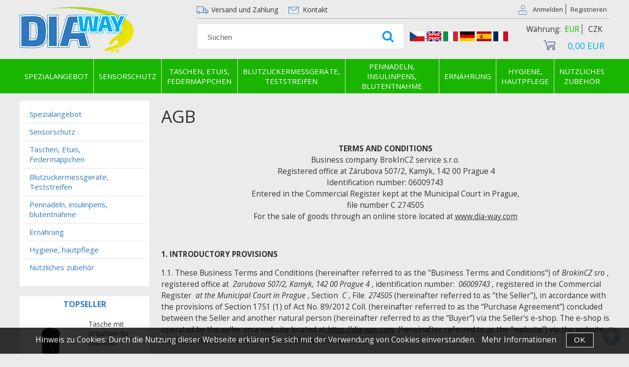

--- FILE ---
content_type: text/html; charset=utf-8
request_url: https://de.dia-way.com/de-sekce-obchodni_podminky.html
body_size: 15095
content:
<!DOCTYPE html>
<html lang="de" dir="ltr">
 <head> 	
 	<meta charset="UTF-8" />
 	<title>Allgemeine</title> 	
	<meta name="description" content="Allgemeine - Bedürfnisse für Diabetiker" />
	<meta name="keywords" content="Allgemeine"    />
	<meta name="rating" content="general" />
	<meta name="revisit-after" content="2 Days" />
	<meta name="author" content="de.dia-way.com info@dia-way.com na systemu Shop5.cz" />
    <meta name="viewport" content="width=device-width, initial-scale=1.0" />
    <link rel="stylesheet" href="https://de.dia-way.com/css/awesome/css/all.css" />
     <script>
         window.dataLayer = window.dataLayer || [];
         function gtag()
         {
             dataLayer.push(arguments);
         }

         gtag('set', { 'user_pseudo_id': '77cae295a884e3fdcfbfaba58e97e48b' });
         /* google_cookie: vzdy_merit  */      </script>
	
<!-- cookie lista: none -->

<!-- neni nastaveny GTM [] --> <meta name="robots" content="index,follow" >
<link rel="alternate" hreflang="x-default" href="https://www.dia-way.com/cz-sekce-obchodni_podminky.html" />
<link rel="alternate" href="https://www.dia-way.com/cz-sekce-obchodni_podminky.html" hreflang="cs" /><!-- Odkazy na alternativní jazykové verze -->
<link rel="alternate" href="https://en.dia-way.com/en-sekce-obchodni_podminky.html" hreflang="en" /><!-- Odkazy na alternativní jazykové verze -->
<link rel="canonical" href="https://de.dia-way.com/de-sekce-obchodni_podminky.html" /><!-- Kanonizace URL na sebe samou -->
<link rel="alternate" href="https://de.dia-way.com/de-sekce-obchodni_podminky.html" hreflang="de" /><!-- Odkazy na alternativní jazykové verze -->
<link rel="alternate" href="https://es.dia-way.com/es-sekce-obchodni_podminky.html" hreflang="es" /><!-- Odkazy na alternativní jazykové verze -->
<link rel="alternate" href="https://it.dia-way.com/it-sekce-obchodni_podminky.html" hreflang="it" /><!-- Odkazy na alternativní jazykové verze -->
<link rel="alternate" href="https://fr.dia-way.com/fr-sekce-obchodni_podminky.html" hreflang="fr" /><!-- Odkazy na alternativní jazykové verze --><meta name="viewport" content="width=device-width, initial-scale=1.0">
<link href="https://fonts.googleapis.com/css?family=Open+Sans:400,400i,700,700i&amp;subset=latin-ext" rel="stylesheet">
<meta property="og:title" content="Allgemeine" />
<meta property="og:description" content="Allgemeine - Bedürfnisse für Diabetiker" />
<meta property="og:site_name" content="de.dia-way.com" />
<!-- sekce obchodni_podminky -->
    <link rel="shortcut icon" href="https://de.dia-way.com/_obchody/dia.shop5.cz/soubory/favicon.ico" />		
	<link rel="stylesheet"   href="https://de.dia-way.com/class/fsmenu/listmenu_shop5.css"  />
	<link rel="stylesheet"   href="https://de.dia-way.com/class/fsmenu/listmenu_fallback.css" />
	<link rel="stylesheet"   href="https://de.dia-way.com/class/fsmenu/divmenu.css" />
	
  	<style   media="screen,print" >
@import url('https://de.dia-way.com/css/default.css?t=22-11-2025-15-59-23');
@import url('https://de.dia-way.com/js/slick/slick.css?t=22-11-2025-15-59-23');
@import url('https://de.dia-way.com/js/slick/slick-theme.css?t=22-11-2025-15-59-23');
@import url(https://de.dia-way.com/_obchody/dia.shop5.cz/soubory/css/styles.css?time=22-11-2025-15-59-23);


.lang_en  div.hlavicka_modul_meny_odkazy:before {    content: 'Currency: '; }
.lang_es  div.hlavicka_modul_meny_odkazy:before {    content: 'Divisa: '; }
.lang_de div.hlavicka_modul_meny_odkazy:before {    content: 'Währung: '; }
.lang_it  div.hlavicka_modul_meny_odkazy:before {    content: 'Moneta: '; }
.lang_fr  div.hlavicka_modul_meny_odkazy:before {    content: 'Monnaie: '; }





div.kategorie_zpet, nav#responzivni_menu.responzivni_menu_v2 #rm_home {display: none;}

div.hlavicka_modul_meny_odkazy span.vyber_meny {margin:0;}
div.hlavicka_modul_meny_odkazy span.vyber_meny a {
    margin: 4px;
}
div.hlavicka_modul_meny_odkazy strong {margin: 4px;}



@media screen and (min-width: 1000px) {
div.hlavicka_modul_vlajky {flex-flow: row;  top: 62px; left: 66%; }
div.hlavicka_modul_vlajky img {margin: 2px; }

div.hlavicka_modul_fulltextove_vyhledavani {width: 35%;}
}

@media screen and (max-width: 400px) {
div#hlavicka_obsah {background-size: auto 50px ;}
div.hlavicka_modul_vlajky a {
    margin: 0 3px;
}
}
  	</style>
    <link rel="stylesheet"   href="https://de.dia-way.com/_obchody/dia.shop5.cz/css2/css2.css?t=1731400167" ><link rel="stylesheet"   href="https://de.dia-way.com/css_print.php" media="print" >
<script  src="https://de.dia-way.com/js/jquery/js/jquery-3.6.0.min.js" ></script>
<script  src="https://de.dia-way.com/js/jquery/js/cookie/jquery.cookie.js" ></script>
<script  src="https://de.dia-way.com/js/jquery/jquery-ui-1.13.2/jquery-ui.min.js" ></script>
<script  src="https://de.dia-way.com/js/jquery.visible.js" ></script>
<script  src="https://de.dia-way.com/js/slick/slick.js" ></script>
<script  src="https://de.dia-way.com/js/basic.js?t=1764087134" ></script>
<script  src="https://de.dia-way.com/js/php.lib.js" ></script>
<script> 
var shop5_url='https://de.dia-way.com/'; 
var shop5_uid='1765762948_f6bc45a6653e5b120a238acdbbda79d2'; 
var shop5_zapnout_nahledy= 'ne'; 
var shop5_zbozi_zalozky_pamatovat= 'ano'; </script>
<!-- GA4 -->

<!-- DATA LAYER -->

        <script>
        gtag('js', new Date());        
        
  
</script> <script async  type="text/javascript"    src="https://c.seznam.cz/js/rc.js"  ></script><script  type="text/javascript"   > var retConsent = isCookieScriptConsentTargetingEnabled(); var retargetingConf = { rtgId: 75379, /* identifikátor retargeting */ rtgUrl: "https://de.dia-way.com/de-sekce-obchodni_podminky.html", /* URL doplněná o volitelné parametry */ consent: retConsent /* souhlas od návštěvníka na odeslání retargetingového hitu, povolené hodnoty: 0 (není souhlas) nebo 1 (je souhlas) */ };seznamRTG(retargetingConf);</script>  </head><body class="lang_de sekce_obchodni_podminky rozvrzeni_0">
<!-- neni nastaveny GTM [] --> <a id="top" ></a>
<div id="banner_top" ><div id="fb-root"></div>
<script>(function(d, s, id) {
  var js, fjs = d.getElementsByTagName(s)[0];
  if (d.getElementById(id)) return;
  js = d.createElement(s); js.id = id;
  js.src = 'https://connect.facebook.net/cs_CZ/sdk.js#xfbml=1&version=v3.2&appId=1568217220116464&autoLogAppEvents=1';
  fjs.parentNode.insertBefore(js, fjs);
}(document, 'script', 'facebook-jssdk'));</script></div><div id="all" class="sekce_obchodni_podminky">


    <div id="hlavicka" >
        <div id="hlavicka_obsah"><div class="hlavicka_modul_odkaz" ><a href="https://de.dia-way.com/" id="hlavicka_odkaz_logo" ></a></div><div class="hlavicka_modul_meny_odkazy" > <strong>EUR</strong> <span class="vyber_meny" > <a href="?nastav_menu=CZK" title="Währung ändern">CZK</a> </span><span class="vyber_meny" ></span></div><div class="hlavicka_modul_vlajky" > <a href="https://www.dia-way.com/" title="Sprache ändern CZ" class=" cz" ><img alt="Sprache ändern CZ" src="https://de.dia-way.com/css/flags/cz.gif" alt="Tschechisch"/></a>  <a href="https://en.dia-way.com/" title="Sprache ändern EN" class=" en" ><img alt="Sprache ändern EN" src="https://de.dia-way.com/css/flags/en.gif" alt="Englisch"/></a>  <a href="https://it.dia-way.com/" title="Italienisch" class=" it" ><img alt="Italienisch" src="https://de.dia-way.com/css/flags/it.gif" alt="!_verze it_!"/></a>  <a href="https://de.dia-way.com/" title="Sprache ändern DE" class="active de" ><img alt="Sprache ändern DE" src="https://de.dia-way.com/css/flags/de.gif" alt="Dutsch"/></a>  <a href="https://es.dia-way.com/" title="Spanisch" class=" es" ><img alt="Spanisch" src="https://de.dia-way.com/css/flags/es.gif" alt="!_verze es_!"/></a>  <a href="https://fr.dia-way.com/" title="Français" class=" fr" ><img alt="Français" src="https://de.dia-way.com/css/flags/fr.gif" alt="!_verze fr_!"/></a> </div><div class="hlavicka_modul_menu_kategorie2" ><div id="slide_menu_kategorie" ><div id="slide_menu_685073" class="slide_menu " ><a href="https://de.dia-way.com/kategorie/spezialangebot/" class="slide_menu " >Spezialangebot</a></div><div id="slide_menu_685091" class="slide_menu " ><a href="https://de.dia-way.com/kategorie/sensorschutz/" class="slide_menu " >Sensorschutz</a></div><div id="slide_menu_684423" class="slide_menu " ><a href="https://de.dia-way.com/kategorie/taschen-etuis-federmaeppchen/" class="slide_menu " >Taschen, Etuis, Federmäppchen</a></div><div id="slide_menu_684434" class="slide_menu " ><a href="https://de.dia-way.com/kategorie/blutzuckermessgeraete-teststreifen/" class="slide_menu " >Blutzuckermessgeräte, Teststreifen</a></div><div id="slide_menu_684435" class="slide_menu " ><a href="https://de.dia-way.com/kategorie/pennadeln-insulinpens-blutentnahme/" class="slide_menu " >Pennadeln, insulinpens, blutentnahme</a></div><div id="slide_menu_685084" class="slide_menu " ><a href="https://de.dia-way.com/kategorie/ernaehrung/" class="slide_menu " >Ernährung</a></div><div id="slide_menu_684437" class="slide_menu " ><a href="https://de.dia-way.com/kategorie/hygiene-hautpflege/" class="slide_menu " >Hygiene, hautpflege</a></div><div id="slide_menu_685070" class="slide_menu " ><a href="https://de.dia-way.com/kategorie/nuetzliches-zubehoer-fuer-diabetiker/" class="slide_menu " >Nützliches zubehör</a></div></div>	
	
	<script    >

	var podmenu = new Array();
	
podmenu[685073]='<div class=\"slide_podmenu\"  style=\"z-index:3001;\"><ul></ul></div>'
podmenu[685091]='<div class=\"slide_podmenu\"  style=\"z-index:3002;\"><ul><li> <a href=\"https://de.dia-way.com/kategorie/sensorpatches/\" class=\"  \" >Sensorpatches </a> </li><li> <a href=\"https://de.dia-way.com/kategorie/armband-fuer-diabetikersensoren/\" class=\"  \" >Stulpen</a> </li><li> <a href=\"https://de.dia-way.com/kategorie/freestyle-libre-halterungen/\" class=\"  \" >Freestyle Libre-Halterungen</a> </li><li> <a href=\"https://de.dia-way.com/kategorie/halter-fuer-dexcom/\" class=\"  \" >Halter für Dexcom</a> </li></ul></div>'
podmenu[684423]='<div class=\"slide_podmenu\"  style=\"z-index:3003;\"><ul><li> <a href=\"https://de.dia-way.com/kategorie/faelle-freestyle-libre/\" class=\"  \" >Fälle FreeStyle Libre</a> </li><li> <a href=\"https://de.dia-way.com/kategorie/kuehlkoffer-fuer-insulin/\" class=\"  \" >Kühlkoffer für Insulin</a> </li><li> <a href=\"https://de.dia-way.com/kategorie/strafen-fuer-insulin-und-zubehoer/\" class=\"  \" >Strafen für Insulin und Zubehör</a> </li><li> <a href=\"https://de.dia-way.com/kategorie/taschen-und-aktentaschen/\" class=\"  \" >Taschen und Aktentaschen</a> </li></ul></div>'
podmenu[684434]='<div class=\"slide_podmenu\"  style=\"z-index:3004;\"><ul><li> <a href=\"https://de.dia-way.com/kategorie/glukometrie/\" class=\"  \" >Glukometrie</a> </li><li> <a href=\"https://de.dia-way.com/kategorie/teststreifen/\" class=\"  \" >Teststreifen</a> </li></ul></div>'
podmenu[684435]='<div class=\"slide_podmenu\"  style=\"z-index:3005;\"><ul><li> <a href=\"https://de.dia-way.com/kategorie/lanzetten/\" class=\"  \" >Lanzetten</a> </li><li> <a href=\"https://de.dia-way.com/kategorie/nadeln-zur-insulinverabreichung/\" class=\"  \" >Nadeln</a> </li><li> <a href=\"https://de.dia-way.com/kategorie/insulinpen/\" class=\"  \" >Insulinpen</a> </li><li> <a href=\"https://de.dia-way.com/kategorie/sammelstifte-hilfsmittel-fuer-diabetiker/\" class=\"  \" >Stechhilfe</a> </li></ul></div>'
podmenu[685084]='<div class=\"slide_podmenu\"  style=\"z-index:3006;\"><ul><li> <a href=\"https://de.dia-way.com/kategorie/gesundes-essen/\" class=\"  \" >Gesundes Essen</a> </li><li> <a href=\"https://de.dia-way.com/kategorie/schneller-zucker/\" class=\"  \" >Schneller Zucker</a> </li><li> <a href=\"https://de.dia-way.com/kategorie/vitamine-de/\" class=\"  \" >Vitamine</a> </li></ul></div>'
podmenu[684437]='<div class=\"slide_podmenu\"  style=\"z-index:3007;\"><ul></ul></div>'
podmenu[685070]='<div class=\"slide_podmenu\"  style=\"z-index:3008;\"><ul><li> <a href=\"https://de.dia-way.com/kategorie/dia-dekorative-aufkleber/\" class=\"  \" >Dia dekorative Aufkleber</a> </li><li> <a href=\"https://de.dia-way.com/kategorie/tickleflex-insulin-pen-aufsatz/\" class=\"  \" >TickleFLEX</a> </li><li> <a href=\"https://de.dia-way.com/kategorie/miaomiao-reader/\" class=\"  \" >MiaoMiao Reader</a> </li><li> <a href=\"https://de.dia-way.com/kategorie/identifikations-armbaender/\" class=\"  \" >Identifikations armbänder</a> </li></ul></div>'	
	function slide_menu(){

		$("div.slide_podmenu").css({visibility: "visible",display: "none"});

		$("div.slide_menu").hover(function(){

			var mid = $(this).attr("id");

			var pole = mid.split("_");
					
			var xid = pole[2];

			$(this).append(podmenu[xid]);
			
			
		    $(this).find('div.slide_podmenu').css({visibility: "visible",display: "none"}).slideDown(200);

		    $(this).addClass('slide_menu_aktivni');

		},function(){


			$(this).find('div.slide_podmenu').remove();
		    //$(this).find('div.slide_podmenu').slideUp(300);

		    //$(this).find('div.slide_podmenu').css({visibility: "visible",display: "none"})

		    $(this).removeClass('slide_menu_aktivni');
		    

		});

		}

		$(document).ready(function(){

			slide_menu();

		});

	</script>	
	
</div><div class="hlavicka_modul_fulltextove_vyhledavani" ><form action="https://de.dia-way.com/" method="get" id="hlavicka_fulltext_form" onsubmit="return valid_hlavicka_fulltext(this);" >

<input type="hidden" name="sekce" value="kategorie"  /><input type="text" id="fulltext_text" class="input_text defaultText defaultTextActive" title="Suchen" name="filtry[fulltext]" value=""  onfocus="javascript: this.className = 'input_text input_focused defaultText defaultTextActive';" onblur="javascript: this.className = 'input_text defaultText defaultTextActive';" />
<input type="submit"   value="&gt;&gt;" class="submit button " /></form>

</div><div class="hlavicka_modul_uzivatel" ><ul>
	<li><a href="https://de.dia-way.com/de-sekce-login.html" title="Anmelden">Anmelden</a></li>
            <li><a href="https://de.dia-way.com/de-sekce-registrace.html"
               title="Registrieren">Registrieren</a></li>
        </ul>
</div><div class="hlavicka_modul_obsah_kosiku3" ><span class="pocet_polozek_v_kosiku">Anzahl der Begriffe: 0</span>
<a href="https://de.dia-way.com/de-sekce-kosik.html" title="Einkaufskorb"><span class="kosik_cena_s_dph" >0,00 EUR</span></a>

<script    >
$( "div.hlavicka_modul_obsah_kosiku3" ).click(function() {
	presmeruj('index.php?sekce=kosik');
});
$( "div.hlavicka_modul_obsah_kosiku3" ).css('cursor','pointer');
</script>
</div>        </div><!-- hlavicka_obsah -->
    </div><!-- hlavicka -->

    <div id="hlavni_menu">
        <nav>            <div id="hlavni_menu_odsazeni">
                <div class="hlavni_menu hlavni_menu1 " onclick="presmeruj('https://de.dia-way.com/Versand-und-Zahlung');"  ><a href="https://de.dia-way.com/Versand-und-Zahlung" title="Versand und Zahlung" >Versand und Zahlung</a></div><div class="hlavni_menu hlavni_menu2 " onclick="presmeruj('https://de.dia-way.com/de-sekce-kontaktni_informace.html');"  ><a href="https://de.dia-way.com/de-sekce-kontaktni_informace.html" title="Kontakt" >Kontakt</a></div>        <script>


            $(function () {

                $('#hlavni_menu').bind("mouseleave", function () {
                    $('#hlavni_menu div.podmenu').hide();
                });

                $('div.hlavni_menu').mouseenter(function () {
                    $('#hlavni_menu div.podmenu').hide();
                    $("div.podmenu", this).toggle("fast", function () {
                    });
                });


            });

        </script>
        
            </div><!-- hlavni_menu_odsazeni -->
            <div class="cl"></div>
        </nav>
    </div><!-- hlavni_menu -->


    <div id="in_body">
        

        <div id="levy_prostredni">

            <div id="prostredek">
                <section><!-- seo_de_obchodni_podminky_555562867d6dacab2b4b1b90ba69c32f_top.html -->                <!-- <div id="prostredek_minsize" ></div> -->
                <div id="sekce" ><h1>AGB</h1>
<p style="text-align: center;"><b>TERMS AND CONDITIONS</b><br /> Business company BrokInCZ service s.r.o.<br />  Registered office at Zárubova 507/2, Kamýk, 142 00 Prague 4<br /> Identification number: 06009743<br /> Entered in the Commercial Register kept at the Municipal Court in Prague,<br /> file number C 274505<br /> For the sale of goods through an online store located at <span style="text-decoration: underline;"><a href="http://www.dia-way.com">www.dia-way.com</a></span></p>
<p> </p>
<p><b>1. INTRODUCTORY PROVISIONS</b></p>
<p>1.1. These Business Terms and Conditions (hereinafter referred to as the "Business Terms and Conditions") of <i>BrokinCZ sro</i> , registered office at  <i>Zarubova 507/2, Kamyk, 142 00 Prague 4</i> , identification number:  <i>06009743</i> , registered in the Commercial Register  <i>at the Municipal Court in Prague</i> , Section  <i>C</i> , File  <i>274505 </i>(hereinafter referred to as "the Seller"), in accordance with the provisions of Section 1751 (1) of Act No. 89/2012 Coll. (hereinafter referred to as the “Purchase Agreement”) concluded between the Seller and another natural person (hereinafter referred to as the “Buyer”) via the Seller's e-shop. The e-shop is operated by the seller on a website located at <i><span style="text-decoration: underline;"><a href="https://dia-way.com" target="_blank">https://dia-way.com</a></span></i><i> </i> (hereinafter referred to as the "website") via the website interface (hereinafter referred to as the "web interface").</p>
<p>1.2. The Terms and Conditions do not apply in cases where a person intending to purchase goods from the Seller is a legal person or person acting in the course of ordering goods in the course of his business or in his own pursuit of his profession.</p>
<p>1.3. Provisions deviating from the Terms and Conditions may be agreed in the Purchase Agreement. Different arrangements in the Purchase Agreement take precedence over the terms and conditions of the Terms and Conditions.</p>
<p>1.4. Terms and conditions of business are an integral part of the purchase contract. The purchase contract and terms and conditions are written in the Czech language. The purchase contract can be concluded in the Czech language.</p>
<p>1.5. The Terms and Conditions may be amended or supplemented by the Seller. This provision does not affect the rights and obligations arising during the period of effect of the previous version of the Terms and Conditions.</p>
<p> <b>2. USER ACCOUNT</b></p>
<p>2.1. Upon registration of the buyer on the website, the buyer can access their user interface. From its user interface, the buyer may order goods (hereinafter referred to as " user account "). In case the web interface of the shop allows it, the buyer can also order goods without registration directly from the web interface of the shop.</p>
<p>2.2. When registering on the website and when ordering goods, the buyer is obliged to provide correct and true information. The Buyer is obliged to update the data stated in the User Account in any change. The information given by the buyer in the user account and when ordering goods is considered by the seller to be correct.</p>
<p>2.3. User account access is secured by user name and password. The buyer is obliged to maintain confidentiality regarding the information necessary to access his user account.</p>
<p>2.4. The Buyer is not entitled to allow third parties to use the User Account.</p>
<p>2.5. The Seller may cancel the User Account, if the Buyer violates its obligations under the Purchase Agreement (including Terms and Conditions).</p>
<p>2.6. Buyer acknowledges that the user account may not be available continuously, especially with regard to the necessary maintenance of hardware and software vendor, or. necessary maintenance of hardware and software of third parties.</p>
<p> <b>3. CONCLUDING THE PURCHASE CONTRACT</b></p>
<p>3.1. All presentation of goods placed in the web interface of the shop is of informative nature and the seller is not obliged to conclude a purchase contract regarding this goods. Section 1732 (2) of the Civil Code does not apply.</p>
<p>3.2. The web interface of the store contains information about the goods, including the indication of the prices of the individual goods and the cost of returning the goods if, by their very nature, they cannot be returned by the usual postal route. The prices of the goods include VAT and all related charges. Prices of goods remain in effect as long as they are displayed in the store's web interface. This provision does not limit the Seller's ability to conclude a Purchase Agreement under individually agreed conditions.</p>
<p>3.3. The store web interface also contains information about the costs associated with packaging and delivery of goods. Information about the costs associated with packaging and delivery of goods listed in the web interface of the shop is valid only in cases where the goods are delivered within the territory of the Czech Republic.</p>
<p>3.4. To order the goods, the buyer fills in the order form in the web interface of the shop. In particular, the order form contains information about:</p>
<p>3.4.1. the ordered goods (the buyer inserts the ordered goods into the electronic shopping cart of the web interface of the shop),</p>
<p>3.4.2. the method of payment of the purchase price of the goods, information on the required method of delivery of the ordered goods and</p>
<p>3.4.3. information on the cost of delivering the goods (hereinafter referred to as " <b>Order</b> ").</p>
<p>3.5. Before sending the order to the seller, the buyer is allowed to check and change the data entered into the order by the buyer, also with regard to the possibility of the buyer to detect and correct errors arising when entering data into the order. The buyer sends the order by clicking on the "I agree with the conditions and I order binding" button. The data listed in the order they are deemed correct by the seller. Seller immediately upon receipt of the order confirms this receipt to the buyer by e-mail to the e-mail address of the buyer specified in the user account or in the order (hereinafter referred to as " <b>electronic address of the buyer</b> ").</p>
<p><br /> 3.6. Depending on the nature of the order (quantity of goods, purchase price, estimated shipping costs), the seller is always entitled to ask the buyer for additional confirmation of the order (for example in writing or by phone).</p>
<p>3.7. The contractual relationship between the Seller and the Buyer arises upon delivery of the Order Acceptance (Acceptance) sent to the Buyer by e-mail to the Buyer's e-mail address. </p>
<p>3.8. The buyer agrees to use the means of distance communication to conclude the purchase contract. The costs incurred by the buyer when using the means of distance communication in connection with the conclusion of the purchase contract (the cost of internet access, the cost of telephone calls) are borne by the buyer, which costs do not differ from the base rate.</p>
<p><b>4. PRICE OF GOODS AND PAYMENT TERMS</b></p>
<p>4.1. The price of the goods and any costs associated with the delivery of the goods under the purchase contract may be paid by the buyer to the seller in the following ways:</p>
<p>a. cash on delivery at the place specified by the buyer in the order;</p>
<p>b. bank transfer to the seller's account no.  2401205698/2010 in CZK or account no. 2201370592/2010, both of them kept by the company  Fio banka, a.s., V Celnici 1028/10, 117 21 Praha 1<i>, as</i> (hereinafter "the <b>account of the seller</b> ");</p>
<p>c. cashless payment card</p>
<p>4.2. Together with the purchase price, the Buyer is also obliged to pay the Seller the costs associated with packaging and delivery of the goods at the agreed amount. Unless expressly stated otherwise, the purchase price is also understood to include the costs associated with the delivery of the goods.</p>
<p>4.3. The Seller does not require the Buyer to make a deposit or other similar payment. This is without prejudice to the provisions of Article 4.6 of the Business Terms and Conditions regarding the obligation to pay the purchase price in advance.</p>
<p>4.4. In case of cash payment or payment on delivery, the purchase price is payable upon receipt of the goods. In the case of cashless payment, the purchase price is payable within 7 days of the conclusion of the purchase contract.</p>
<p>4.5. In the case of cashless payment, the buyer is obliged to pay the purchase price of the goods together with the variable symbol of the payment. In the case of cashless payment, the buyer's obligation to pay the purchase price is fulfilled at the moment of crediting the relevant amount to the seller's account.</p>
<p>4.6. The Seller is entitled, in particular if the Buyer does not provide additional confirmation of the order (Article 3.6), to demand payment of the entire purchase price before sending the goods to the Buyer. Section 2119 (1) of the Civil Code does not apply.</p>
<p>4.7. Any discounts on the price of goods provided by the Seller to the Buyer cannot be combined.</p>
<p>4.8. If it is customary in the course of trade or if it is stipulated by generally binding legal regulations, the Seller shall issue a tax document - invoice for the payments made under the purchase contract to the Buyer. The seller <i>is not</i> a value added tax payer. The tax document - invoice will be issued by the seller to the buyer after payment of the price of the goods and will be sent in electronic form to the buyer's electronic address.</p>
<p>4.9. According to the Act on the Registration of Sales, the Seller is obliged to issue a receipt to the Buyer. At the same time, he is obliged to register the received sales with the tax administrator online; in case of technical failure, within 48 hours at the latest.</p>
<p><b>5. WITHDRAWAL FROM THE PURCHASE CONTRACT</b></p>
<p>5.1. The Buyer acknowledges that pursuant to the provisions of Section 1837 of the Civil Code, it is not possible to withdraw from the purchase contract for the delivery of goods modified according to the buyer's wish or for the person from the contract of delivery of perishable goods and goods , which has been irrevocably mixed with other goods upon delivery, from a contract for the delivery of goods in a sealed package that the consumer has removed from the packaging and cannot be returned for hygienic reasons and from a purchase agreement for the delivery of a sound or video recording or a computer program if it has violated their original packaging.</p>
<p>5.2. If this is not the case referred to in Article 5.1 of the Business Terms and Conditions or any other case where the Purchase Contract cannot be withdrawn, the Purchaser has the right to withdraw from the Purchase Contract within fourteen (14 ) days from receipt of the goods, whereas if the subject of the purchase contract is several types of goods or delivery of several parts, this period runs from the date of receipt of the last delivery of goods. Withdrawal from the Purchase Agreement must be sent to the Seller within the period specified in the previous sentence. For withdrawal from the purchase contract, the buyer may use the model form provided by the seller, which is attached to the terms and conditions. Withdrawal from the Purchase Agreement may be sent by the Buyer to, inter alia, the address of the Seller's premises or the Seller's e-mail address  info@dia-way.com</p>
<p>5.3. In case of withdrawal from the purchase contract in accordance with Article 5.2 of the Terms and Conditions, the purchase contract is canceled from the beginning. The goods must be returned to the seller by the buyer within fourteen (14) days of the delivery of the withdrawal from the contract to the seller. If the buyer withdraws from the purchase contract, the buyer bears the costs of returning the goods to the seller, even if the goods cannot be returned due to their usual postal route.</p>
<p>5.4. In the event of withdrawal from the Purchase Contract pursuant to Article 5.2 of the Terms and Conditions, the Seller shall return the funds received from the Buyer within fourteen (14) days of withdrawal from the Purchase Agreement by the Buyer in the same manner as the Seller accepts them from the Buyer. The Seller is also entitled to return the performance provided by the Buyer at the time of returning the goods by the Buyer or otherwise, if the Buyer agrees with this and does not incur additional costs for the Buyer. If the buyer withdraws from the purchase contract, the seller is not obliged to return the received funds to the buyer before the buyer returns the goods or proves that the goods were sent to the seller.</p>
<p>5.5. The Seller is entitled to unilaterally set off the claim for damages to the goods against the Buyer's claim for refund of the purchase price. The buyer acknowledges that if the goods returned by the buyer will be damaged, worn or partially consumed, or will bear traces of use, pollution, etc., the seller will be entitled to compensation for the damage caused to the buyer. The seller is entitled to unilaterally set off the right to compensation for the damage against the buyer's right to a refund of the purchase price.</p>
<p>5.6. In cases where the Buyer has the right to withdraw from the Purchase Contract in accordance with Section 1829 (1) of the Civil Code, the Seller is also entitled to withdraw from the Purchase Contract at any time until the Buyer takes over the goods. In such a case, the Seller shall return the purchase price to the Buyer without undue delay, by wire transfer to the account specified by the Buyer.</p>
<p>5.7. If a gift is given to the buyer together with the goods, the gift contract between the seller and the buyer is concluded with the termination condition that if the buyer withdraws from the contract, the gift contract for such gift is lost and the buyer is obliged to return the goods to the seller as well gift provided.</p>
<p><b>6. TRANSPORT AND DELIVERY OF GOODS</b></p>
<p>6.1. If the mode of transport is negotiated on the basis of a special request of the buyer, the buyer bears the risk and any additional costs associated with this mode of transport.</p>
<p>6.2. If the Seller is obliged under the Purchase Contract to deliver the goods to the place specified by the Buyer in the order, the Buyer is obliged to accept the goods upon delivery.</p>
<p>6.3. In the event that the goods must be delivered repeatedly or in any other way than stated in the order for reasons on the part of the buyer, the buyer is obliged to pay the costs associated with repeated delivery of the goods, respectively. costs associated with other means of delivery.</p>
<p>6.4. When taking over the goods from the carrier, the buyer is obliged to check the integrity of the packaging of the goods and in case of any defects to notify the carrier immediately. If the packaging is found to be in breach, indicating the unauthorized entry into the shipment, the Buyer may not accept the shipment from the carrier.</p>
<p>6.5. Other rights and obligations of the parties in the transport of goods may be modified by the Seller's special delivery terms, if issued by the Seller.</p>
<p><b>7. RIGHTS FROM DEFECTIVE PERFOMANCE</b></p>
<p>7.1. The rights and obligations of the contracting parties regarding the rights of defective performance are governed by the relevant generally binding regulations (in particular the provisions of § 1914 to 1925, § 2099 to 2117 and § 2161 to 2174 of the Civil Code and Act No. 634/1992 Coll., on consumer protection, as amended).</p>
<p>7.2. The Seller is liable to the Buyer that the goods have no defects upon receipt. In particular, the seller is liable to the buyer that at the time the goods were taken over by the buyer:</p>
<p>7.2.1. the goods have properties that the parties have agreed, and if the agreement is missing, it has properties that the seller or manufacturer has described or which the buyer has expected with regard to the nature of the goods and the advertising they perform,</p>
<p>7.2.2. the goods are fit for the purpose stated by the seller or for which goods of this kind are usually used,</p>
<p>7.2.3. the goods correspond to the quality or design of the agreed sample or template, if the quality or design was determined according to the agreed sample or template,</p>
<p>7.2.4. the goods are in the appropriate quantity, measure or weight;</p>
<p>7.2.5. goods comply with legal requirements.</p>
<p>7.3. The provisions set out in Article 7.2 of the Terms and Conditions shall not apply to goods sold at a lower price for a defect for which the lower price has been agreed, for the wear and tear of the goods caused by its normal use. the buyer, or if it is the nature of the goods.</p>
<p>7.4. If a defect occurs within six months of receipt, the goods are deemed to have been defective upon receipt. The Buyer is entitled to exercise the right of defect that occurs in consumer goods within 24 months of receipt.</p>
<p>7.5. The rights of defective performance shall be exercised by the Buyer at the Seller's address at the premises of the Seller where the acceptance of the claim is possible with regard to the assortment of the goods sold, possibly at the registered office or place of business. </p>
<p>7.6. Other rights and obligations of the parties related to the seller's liability for defects may be regulated by the seller's complaint procedure.</p>
<p><b>8. OTHER RIGHTS AND OBLIGATIONS OF THE PARTIES</b></p>
<p>8.1. The buyer acquires ownership of the goods by paying the entire purchase price of the goods</p>
<p>8.2. In relation to the Buyer, the Seller is not bound by any codes of conduct within the meaning of Section 1826 (1) (a). e) of the Civil Code.</p>
<p>8.3. Consumer complaints are handled by the seller via e-mail info@dia-way.com. The Seller shall send the Buyer's complaint to the Buyer's e-mail address.</p>
<p>8.4. Out-of-court settlement of consumer disputes arising from the purchase agreement is the responsibility of the Czech Trade Inspection Authority, with its registered office at Štěpánská 567/15, 120 00 Prague 2, ID: 000 20 869, Internet address: https://adr.coi.cz/cs The on-line dispute resolution platform located at http://ec.europa.eu/consumers/odr can be used to resolve disputes between the seller and the buyer from the sales contract.</p>
<p>8.5. European Consumer Center Czech Republic, with its registered office at Štěpánská 567/15, 120 00 Prague 2, Internet address: http://www.evropskyspotrebitel.cz is the contact point of Regulation (EU) No 524/2013 of the European Parliament and of the Council of 21 May 2013 on the resolution of consumer disputes on-line and amending Regulation (EC) No 2006/2004 and Directive 2009/22 / EC (Regulation on consumer dispute resolution online).</p>
<p>8.6. The seller is entitled to sell goods on the basis of a trade license. Trade control is carried out within the scope of its competence by the relevant Trade Licensing Office. Supervision of personal data protection is performed by the Office for Personal Data Protection. The Czech Trade Inspection Authority performs, to a limited extent, supervision over compliance with Act No. 634/1992 Coll., On Consumer Protection, as amended.</p>
<p>8.7. The Buyer hereby assumes the risk of changing circumstances within the meaning of Section 1765 (2) of the Civil Code.</p>
<p><b>9. PROTECTION OF PERSONAL DATA</b></p>
<p>9.1 Its obligation to provide information to the buyer within the meaning of Article 13 of Regulation 2016/679 of the European Parliament and of the Council on the protection of individuals with regard to the processing of personal data and on the free movement of such data and repealing Directive 95/46 / EC (General Data Protection Regulation) ( hereinafter referred to as the “GDPR Regulation”) related to the processing of the buyer's personal data for the purposes of fulfilling the purchase contract, for the purposes of negotiating the purchase contract and for the purposes of fulfilling the public law obligations of the seller.</p>
<p><b>10. SENDING COMMERCIAL COMMUNICATIONS AND STORING COOKIES</b></p>
<p>10.1 In accordance with the provisions of Section 7, Paragraph 2 of Act No. 480/2004 Coll., On Certain Information Society Services and on Amendments to Certain Acts (Act on Certain Information Society Services), as amended, the Buyer agrees to send commercial communications by the Seller to an electronic address. or to the telephone number of the buyer. The seller fulfills his information obligation towards the buyer within the meaning of Article 13 of the GDPR Regulation related to the processing of the buyer's personal data for the purpose of sending commercial communications by means of a special document.</p>
<p>10.2. Buyer agrees to store so-called cookies on his computer. If the purchase on the website can be made and the seller's obligations under the purchase contract are fulfilled without the so-called cookies being deposited on the buyer's computer, the buyer may withdraw the consent under the previous sentence at any time.</p>
<p><b>11. DELIVERY</b></p>
<p>11.1. It can be delivered to the buyer's email address.</p>
<p><b>12. FINAL PROVISIONS</b></p>
<p>12.1 If the relationship established by the purchase agreement contains an international (foreign) element, then the parties agree that the relationship is governed by Czech law. The choice of law under the previous sentence does not deprive the consumer who is a consumer of the protection afforded to him by the provisions of the law which cannot be derogated from by contract and which would otherwise apply under Article 6 (1) of Regulation Regulation (EC) No 593/2008 of the European Parliament and of the Council of 17 June 2008 on the law applicable to contractual obligations (Rome I).</p>
<p> 12.2. If any provision of the Terms and Conditions is invalid or ineffective, or becomes, instead of the invalid provision, a provision whose meaning to the invalid provision is as close as possible. The invalidity or ineffectiveness of one provision shall not affect the validity of the other provisions. Amendments and supplements to the Purchase Agreement or Terms and Conditions require written form.</p>
<p>12.3. The purchase contract, including terms and conditions, is archived by the seller in electronic form and is not accessible.</p>
<p>12.4. Annex to the Business Terms and Conditions forms a model form for withdrawal from the purchase contract.</p>
<p>12.5. Seller's contact details: delivery address Zárubova 507/2, Kamýk, 142 00 Praha 4 , e-mail address info@dia-way.com, phone <i>+420 730 176 966</i> .</p>
<p> </p>
<p><i>These terms and conditions take effect on November 26, 2018</i></p>

<ul>
	<li>
		<a href="https://de.dia-way.com/verarbeitung-personenbezogener-daten/" >Informationen zur Verarbeitung personenbezogener Daten</a>
	</li>
	<li>
		<a href="https://de.dia-way.com/de-sekce-obchodni_podminky.html" >AGB</a>
	</li>
	
</ul>
<div class="cb" ></div></div>                <div class="cl"></div>

                <div id="banner_bottom" ><div id="bannery-home">
<a href="https://de.dia-way.com">
<ul>
<li><strong>Exklusive Wareí</strong></li>
<li>Wir sind der exklusive Distributor</li>
</ul>
</a>
<a href="https://de.dia-way.com">
<ul>
<li><strong>Schnelle Lieferung</strong></li>
<li>Normalerweise innerhalb von 24 Stunden
</li>
</ul>
</a>
<a href="https://de.dia-way.com">
<ul>
<li><strong>Qualitätsware</strong></li>
<li>Nur verifizierte Lieferanten</li>
</ul>
</a>
<a href="https://de.dia-way.com">
<ul>
<li><strong>Freundliche Einstellung</strong></li>
<li>Kontaktiere uns</li>
</ul>
</a>
</div></div>
                <div class="nahoru">
                    <a href="#top" title="" class="nahoru">nach oben</a> | <a href="#"
                                                                                                 onclick="print();return;"
                                                                                                 class="tisk">Seite drucken</a>
                </div>
                                <div class="cl"></div>
                <div class="cr"></div>
                

                </section>
            </div><!-- prostredek -->

            <div id="levy_sloupec">
                <aside>
                    <div class="ramec_levy"><div class="ramec ramec_kategorie_basic  ramec_1"><div class="ramec_top">Kategorie</div><div class="ramec_body"><div class="ramec_minsize" ></div><nav>
<ul class="sub0"><li class="sub0 subkat_685073"><a href="https://de.dia-way.com/kategorie/spezialangebot/"  >Spezialangebot</a></li><li class="sub0 subkat_685091"><a href="https://de.dia-way.com/kategorie/sensorschutz/"  >Sensorschutz</a></li><li class="sub0 subkat_684423"><a href="https://de.dia-way.com/kategorie/taschen-etuis-federmaeppchen/"  >Taschen, Etuis, Federmäppchen</a></li><li class="sub0 subkat_684434"><a href="https://de.dia-way.com/kategorie/blutzuckermessgeraete-teststreifen/"  >Blutzuckermessgeräte, Teststreifen</a></li><li class="sub0 subkat_684435"><a href="https://de.dia-way.com/kategorie/pennadeln-insulinpens-blutentnahme/"  >Pennadeln, insulinpens, blutentnahme</a></li><li class="sub0 subkat_685084"><a href="https://de.dia-way.com/kategorie/ernaehrung/"  >Ernährung</a></li><li class="sub0 subkat_684437"><a href="https://de.dia-way.com/kategorie/hygiene-hautpflege/"  >Hygiene, hautpflege</a></li><li class="sub0 subkat_685070"><a href="https://de.dia-way.com/kategorie/nuetzliches-zubehoer-fuer-diabetiker/"  >Nützliches zubehör</a></li></ul></nav><div class="cr" ></div></div><!-- ramec_body --><div class="ramec_bottom" ></div></div><!-- ramec  ramec_kategorie_basic --></div><!-- ramec_levy --><div class="ramec_levy"><div class="ramec ramec_nejkupovanejsi_zbozi_foto  ramec_2"><div class="ramec_top">Topseller</div><div class="ramec_body"><div class="ramec_minsize" ></div><div class="akce_foto"><a href="https://de.dia-way.com/isothermer-koffer-mit-kuehlgel-fuer-diabetiker/" title="Tasche mit organizer für diabetiker COOLINGBAG" >Tasche mit organizer für diabetiker COOLINGBAG</a><div class="akce_foto_img" ><a href="https://de.dia-way.com/isothermer-koffer-mit-kuehlgel-fuer-diabetiker/" title="Tasche mit organizer für diabetiker COOLINGBAG" ><img loading="lazy" src="https://de.dia-way.com/_obchody/dia.shop5.cz/prilohy/3/izotermicke-pouzdro-s-chladicim-gelem-pro-diabetik-1.jpg" alt="Tasche mit organizer für diabetiker COOLINGBAG" /></a></div><div class="akce_cena">24,71 EUR</div></div><div class="akce_foto"><a href="https://de.dia-way.com/klare-schutzfolie-fuer-freestyle-libre-1-2/" title="Klare Schutzfolie für Freestyle Libre 1 / 2" >Klare Schutzfolie für Freestyle Libre 1 / 2</a><div class="akce_foto_img" ><a href="https://de.dia-way.com/klare-schutzfolie-fuer-freestyle-libre-1-2/" title="Klare Schutzfolie für Freestyle Libre 1 / 2" ><img loading="lazy" src="https://de.dia-way.com/_obchody/dia.shop5.cz/prilohy/2/ochranne-sklo-na-ctecku-freestyle-libre.jpg" alt="Klare Schutzfolie für Freestyle Libre 1 / 2" /></a></div><div class="akce_cena">13,33 EUR</div></div><div class="akce_foto"><a href="https://de.dia-way.com/leserschutzhuelle-fuer-den-freestyle-libre-leser/" title="Freestyle Libre Silikon Schutzhülle" >Freestyle Libre Silikon Schutzhülle</a><div class="akce_foto_img" ><a href="https://de.dia-way.com/leserschutzhuelle-fuer-den-freestyle-libre-leser/" title="Freestyle Libre Silikon Schutzhülle" ><img loading="lazy" src="https://de.dia-way.com/_obchody/dia.shop5.cz/prilohy/3/silikonovy-kryt-na-ctecku-freestyle-libre.jpg" alt="Freestyle Libre Silikon Schutzhülle" /></a></div><div class="akce_cena">13,57 EUR</div></div><div class="akce_foto"><a href="https://de.dia-way.com/loop-arm-belt-schmetterlinge/" title="Loop arm belt Schmetterlinge" >Loop arm belt Schmetterlinge</a><div class="akce_foto_img" ><a href="https://de.dia-way.com/loop-arm-belt-schmetterlinge/" title="Loop arm belt Schmetterlinge" ><img loading="lazy" src="https://de.dia-way.com/_obchody/dia.shop5.cz/prilohy/3/elasticky-navlek-na-ruku-motyli-na-ruzovem-pozadi.jpg" alt="Loop arm belt Schmetterlinge" /></a></div><div class="akce_cena">9,45 EUR</div></div><div class="akce_foto"><a href="https://de.dia-way.com/elastisches-armband-neonorange-oelflecken/" title="Elastisches Armband – Neonorange Ölflecken" >Elastisches Armband – Neonorange Ölflecken</a><div class="akce_foto_img" ><a href="https://de.dia-way.com/elastisches-armband-neonorange-oelflecken/" title="Elastisches Armband – Neonorange Ölflecken" ><img loading="lazy" src="https://de.dia-way.com/_obchody/dia.shop5.cz/prilohy/3/elasticky-navlek-na-ruku-neonove-oranzove-olejove.jpg" alt="Elastisches Armband – Neonorange Ölflecken" /></a></div><div class="akce_cena">10,27 EUR</div></div><div class="cr" ></div></div><!-- ramec_body --><div class="ramec_bottom" ></div></div><!-- ramec  ramec_nejkupovanejsi_zbozi_foto --></div><!-- ramec_levy --><div class="ramec_levy"><div class="ramec ramec_akce_s_foto  ramec_posledni  ramec_3"><div class="ramec_top">Aktion</div><div class="ramec_body"><div class="ramec_minsize" ></div><div class="akce_foto"><a href="https://de.dia-way.com/aufkleber-fuer-freestyle-libre-reader-sensor-cherries/" title="Aufkleber für Freestyle Libre reader + sensor - Cherries" >Aufkleber für Freestyle Libre reader + sensor - Cherries</a><div class="akce_foto_img" ><a href="https://de.dia-way.com/aufkleber-fuer-freestyle-libre-reader-sensor-cherries/" title="Aufkleber für Freestyle Libre reader + sensor - Cherries" ><img loading="lazy" src="https://de.dia-way.com/_obchody/dia.shop5.cz/prilohy/3/samolepka-na-ctecku-a-sensor-freestyle-libre-tresn.jpg" alt="Aufkleber für Freestyle Libre reader + sensor - Cherries" /></a></div><div class="akce_cena">1,30 EUR</div></div><div class="akce_foto"><a href="https://de.dia-way.com/kuehletui-fuer-insulin-pen-coolingbag/" title="COOLINGBAG Insulin-Kühlbox large " >COOLINGBAG Insulin-Kühlbox large </a><div class="akce_foto_img" ><a href="https://de.dia-way.com/kuehletui-fuer-insulin-pen-coolingbag/" title="COOLINGBAG Insulin-Kühlbox large " ><img loading="lazy" src="https://de.dia-way.com/_obchody/dia.shop5.cz/prilohy/3/chladici-pouzdro-frio-large-wallet-na-inzulinove-p.jpg" alt="COOLINGBAG Insulin-Kühlbox large " /></a></div><div class="akce_cena">25,95 EUR</div></div><div class="akce_foto"><a href="https://de.dia-way.com/sticker-aufkleber-fuer-dexcom-g6-transmitter/" title="Sticker Aufkleber für Dexcom G6 Transmitter " >Sticker Aufkleber für Dexcom G6 Transmitter </a><div class="akce_foto_img" ><a href="https://de.dia-way.com/sticker-aufkleber-fuer-dexcom-g6-transmitter/" title="Sticker Aufkleber für Dexcom G6 Transmitter " ><img loading="lazy" src="https://de.dia-way.com/_obchody/dia.shop5.cz/prilohy/3/nalepka-na-vysilac-dexcom-g6.jpg" alt="Sticker Aufkleber für Dexcom G6 Transmitter " /></a></div><div class="akce_cena">0,59 EUR</div></div><div class="akce_foto"><a href="https://de.dia-way.com/klare-schutzfolie-fuer-freestyle-libre-1-2/" title="Klare Schutzfolie für Freestyle Libre 1 / 2" >Klare Schutzfolie für Freestyle Libre 1 / 2</a><div class="akce_foto_img" ><a href="https://de.dia-way.com/klare-schutzfolie-fuer-freestyle-libre-1-2/" title="Klare Schutzfolie für Freestyle Libre 1 / 2" ><img loading="lazy" src="https://de.dia-way.com/_obchody/dia.shop5.cz/prilohy/2/ochranne-sklo-na-ctecku-freestyle-libre.jpg" alt="Klare Schutzfolie für Freestyle Libre 1 / 2" /></a></div><div class="akce_cena">13,33 EUR</div></div><div class="akce_foto"><a href="https://de.dia-way.com/aufkleber-fuer-freestyle-libre-reader-sensor-purple-military/" title="Aufkleber für Freestyle Libre reader + sensor - Purple military" >Aufkleber für Freestyle Libre reader + sensor - Purple military</a><div class="akce_foto_img" ><a href="https://de.dia-way.com/aufkleber-fuer-freestyle-libre-reader-sensor-purple-military/" title="Aufkleber für Freestyle Libre reader + sensor - Purple military" ><img loading="lazy" src="https://de.dia-way.com/_obchody/dia.shop5.cz/prilohy/3/samolepka-na-ctecku-a-sensor-freestyle-libre-fialo.jpg" alt="Aufkleber für Freestyle Libre reader + sensor - Purple military" /></a></div><div class="akce_cena">0,96 EUR</div></div><div class="akce_vice_zde" ><a href="https://de.dia-way.com/de-sekce-akce.html" >Alle Veranstaltungen anzeigen</a></div><div class="cr" ></div></div><!-- ramec_body --><div class="ramec_bottom" ></div></div><!-- ramec  ramec_akce_s_foto --></div><!-- ramec_levy -->
                </aside>
            </div><!-- levy_sloupec -->


            <div class="cl"></div>
            <div class="cr"></div>
            
        </div><!-- levy_prostredni -->

        <div id="pravy_sloupec">
            <aside>


                
                <div class="cl"></div>
                <div class="cr"></div>
            </aside>
        </div><!-- pravy_sloupec-->


        <div class="cl"></div>
        <div class="cr"></div>

    </div><!-- in_body -->

    <div class="cl"></div>
    <div class="cr"></div>


    <div id="bottom">
        <footer>
            <div id="in_bottom">
                <div id="paticka_moduly" ><div class="paticka_modul paticka_modul_4 paticka_modul_vlastni_3" ><div class="paticka_nadpis" >Soziale netzwerke</div><!-- upraveno html4output -->
<p><a href="https://www.facebook.com/wwwdiawaycom" target="_blank"><img alt="Facebook -Potřeby pro diabetiky - Dia-way.com" src="https://www.dia-way.com/_obchody/dia.shop5.cz/prilohy/2/1213-0.png.big.jpg" height="100" width="108" /></a><a href="https://www.instagram.com/wwwdiawaycom/" target="_blank"><img alt="" src="https://www.dia-way.com/_obchody/dia.shop5.cz/prilohy/2/instagram-dia-way.jpg.big.jpg" height="100" width="108" /></a></p></div><div class="paticka_modul paticka_modul_4 paticka_modul_vlastni_1" ><div class="paticka_nadpis" >Nützliche Informationen</div><!-- upraveno html4output -->
<p><a href="https://en.dia-way.com/en-sekce-obchodni_podminky.html" target="_blank">Terms &amp; Conditions</a><br /><a href="https://en.dia-way.com/processing-of-personal-data/" target="_blank">Terms of personal data protection</a></p></div><div class="paticka_modul paticka_modul_4 paticka_modul_vlastni_2" ><div class="paticka_nadpis" >Alles rund ums Einkaufen</div><!-- upraveno html4output -->
<p><a href="https://de.dia-way.com/Versand-und-Zahlung/" target="_blank">Versand und Zahlung</a><br /><a title="Kontakt" href="https://de.dia-way.com/de-sekce-kontaktni_informace.html" target="_blank">Kontakt</a></p></div><div class="paticka_modul paticka_modul_4 paticka_modul_vlastni_4" ><div class="paticka_nadpis" >Wir akzeptieren Zahlung</div><!-- upraveno html4output -->
<p><img alt="" src="https://www.dia-way.com/_obchody/dia.shop5.cz/prilohy/2/pinclipart-1.png.big.jpg" height="50" width="84" /><img alt="" src="https://www.dia-way.com/_obchody/dia.shop5.cz/prilohy/2/pinclipart-4.png.big.jpg" height="50" /><img alt="" src="https://www.dia-way.com/_obchody/dia.shop5.cz/prilohy/2/pinclipart-3.png.big.jpg" height="50" /></p></div></div><div class="cb" ></div><span class="copyright_podpis" >        Copyright &copy; <a href="https://de.dia-way.com/"
                            title="Bedürfnisse für Diabetiker | Dia-way.com">de.dia-way.com</a> by
        <span><a href="https://www.shop5.cz/"
                 title="Tvorba e-shopu, pronájem e-shopu, eshop na míru">Shop5.cz</a></span>
        </span>            </div><!-- in_bottom -->
        </footer>
    </div><!-- bottom --><div id="banner_copyright" ><div>Copyright © 2025 Online shop für Diabetiker | de.dia-way.com</div></div>
<div class="banner_out_left" ></div>
<div class="banner_out_right" ><script type="text/javascript">
//<![CDATA[
var _hwq = _hwq || [];
    _hwq.push(['setKey', '38224C72F671C9B8F54371A435988631']);_hwq.push(['setTopPos', '260']);_hwq.push(['showWidget', '22']);(function() {
    var ho = document.createElement('script'); ho.type = 'text/javascript'; ho.async = true;
    ho.src = 'https://ssl.heureka.cz/direct/i/gjs.php?n=wdgt&sak=38224C72F671C9B8F54371A435988631';
    var s = document.getElementsByTagName('script')[0]; s.parentNode.insertBefore(ho, s);
})();
//]]>
</script></div>

</div><!-- all -->

<script    >

    //document.getElementById('in_bottom').innerHTML = document.getElementById('podpis').innerHTML; document.getElementById('podpis').innerHTML='';

    //alert('konec stranky');


    $(document).ready(function () {



    
		$('a.exodkaz').attr('target', '_blank');
		$('embed').attr('wmode', 'transparent'); //aby flash nepresahovat do vrstev fotogalerie
		

		        //
    	    	
    	zapnout_alerty(0);

        $( "input#fulltext_text, input.fulltext_text" ).autocomplete({
            source: "https://de.dia-way.com/js_connector.php?action=naseptavac_zbozi",
            minLength: 3,
            delay: 900,
            select: function( event, ui ) {
				u = ui.item.url;
				//alert(u);
				document.location.href=u;
            	return false;
                }
        });


	    
	    


		
		


	
});

    
</script>


<!-- responzivni menu START -->
<nav id="responzivni_menu" >
<ul>
<li id="rm_home"><a href="https://de.dia-way.com/" ><img loading="lazy" src="https://de.dia-way.com/css/responzivni-menu/home.png"  alt="Startseite" /></a></li>
<li id="rm_kategorie" onclick="responzivni_menu_click(this);" ><img loading="lazy" src="https://de.dia-way.com/css/responzivni-menu/kategorie.png"  alt="Kategorie" /> 
<ul>
<li><a href="https://de.dia-way.com/kategorie/spezialangebot/" >Spezialangebot</a></li>
<li><a href="https://de.dia-way.com/kategorie/sensorschutz/" >Sensorschutz</a></li>
<li><a href="https://de.dia-way.com/kategorie/taschen-etuis-federmaeppchen/" >Taschen, Etuis, Federmäppchen</a></li>
<li><a href="https://de.dia-way.com/kategorie/blutzuckermessgeraete-teststreifen/" >Blutzuckermessgeräte, Teststreifen</a></li>
<li><a href="https://de.dia-way.com/kategorie/pennadeln-insulinpens-blutentnahme/" >Pennadeln, insulinpens, blutentnahme</a></li>
<li><a href="https://de.dia-way.com/kategorie/ernaehrung/" >Ernährung</a></li>
<li><a href="https://de.dia-way.com/kategorie/hygiene-hautpflege/" >Hygiene, hautpflege</a></li>
<li><a href="https://de.dia-way.com/kategorie/nuetzliches-zubehoer-fuer-diabetiker/" >Nützliches zubehör</a></li>
</ul>
</li>
<li id="rm_kosik"><a href="https://de.dia-way.com/de-sekce-kosik.html" ><img loading="lazy" src="https://de.dia-way.com/css/responzivni-menu/kosik.png" alt="Einkaufskorb"/></a></li>
<li id="rm_login"><a href="https://de.dia-way.com/de-sekce-login.html" ><img loading="lazy" src="https://de.dia-way.com/css/responzivni-menu/uzivatel.png" alt="Anmeldung"/></a></li>
<li id="rm_navig" onclick="responzivni_menu_click(this);" ><img loading="lazy" src="https://de.dia-way.com/css/responzivni-menu/menu.png" alt="!_menu_!" /> 
<ul>
<li class="res_men res_men_versand-und-zahlung" >
<a href="https://de.dia-way.com/Versand-und-Zahlung" >Versand und Zahlung</a>
</li>
<li class="res_men res_men_kontakt" >
<a href="https://de.dia-way.com/de-sekce-kontaktni_informace.html" >Kontakt</a>
</li>
</ul>
</li>
<li id="rm_fulltext"><a href="https://de.dia-way.com/de-sekce-hledat.html" ><img loading="lazy" src="https://de.dia-way.com/css/responzivni-menu/fulltext.png" alt="!_vyhledavani_!" /></a></li>
</ul>
</nav>
<!-- responzivni menu KONEC --><div id="zobrazit_nahled_obrazku" ></div>



<div id="info_cookies" ><p>Hinweis zu Cookies: Durch die Nutzung dieser Webseite erklären Sie sich mit der Verwendung von Cookies einverstanden. &nbsp; <a href="https://www.google.cz/intl/cs/policies/technologies/cookies/" target="_blank">Mehr Informationen</a><span onclick="info_cookies_remove();" ><input type="button" class="button" onclick="info_cookies_remove();" value="OK" /></span></p></div>
        <script>
            $(function () {
                setMaxZIdex('#info_cookies');
            });
        </script>


        <script>
$( document ).ready(function() {

	
	$(".povinne input.input_text").prop('required',true);
	$(".povinne textarea").prop('required',true);

    volne_misto();
    window.setInterval(volne_misto, 200);
	
	});

</script>	
<script src="https://www.dia-way.com/_obchody/dia.shop5.cz/soubory/css/script.js"></script>

<!-- SELECT 
                       * 
                FROM 
                     prefix_baliky 
                WHERE 
                    id_obchodu = '6478' 
                    AND 
                    uzavreno!=1 
                    AND 
                    stav_cas < 1765761148
                    AND 
                    id_baliku!='' 
                ORDER BY 
                    rand() LIMIT 1 -->

</body>
</html>

--- FILE ---
content_type: text/css
request_url: https://de.dia-way.com/_obchody/dia.shop5.cz/css2/css2.css?t=1731400167
body_size: -76
content:
span.polozka_doprava_zdarma_cz::after, div.doprava_zdarma_detail::after {
background: #e6e6e6;
    bottom: 0px;
    display: flex;
    height: 30px;
    align-items: center;
}

div#shop5_slider_poradi {display: none;}


--- FILE ---
content_type: text/css
request_url: https://de.dia-way.com/_obchody/dia.shop5.cz/soubory/css/styles.css?time=22-11-2025-15-59-23
body_size: 11475
content:
@charset "UTF-8";
/*kategorie polozka*/
/*kategorie polozka*/
/*kategorie polozka*/
/*seo polozka*/
/*seo polozka*/
/*BREAKPOINTY*/
/*kategorie polozka*/
/*kategorie polozka*/
/*seo polozka*/
/*seo polozka*/
/*kategorie polozka*/
/*kategorie polozka*/
/*seo polozka*/
/*seo polozka*/
/*kategorie polozka*/
/*kategorie polozka*/
/*seo polozka*/
/*seo polozka*/
/*kategorie polozka*/
/*kategorie polozka*/
/*seo polozka*/
/*seo polozka*/
body {
  font-size: 96%; }

div, form {
  font-size: 1em; }

h2 {
  font-size: 1.23em; }

h1 {
  font-size: 2.3em; }

div.heureka_recenze {
  font-size: 0.9230em; }

a {
  font-size: 1em; }

textarea {
  font-size: 0.9230em; }

div.hlavni_menu div.podmenu a {
  font-size: 0.8em; }

h2.novinka {
  font-size: 1.1538em; }

div.cesta_kategorie {
  font-size: 0.9230em; }

table.login, table.login td {
  font-size: 1em; }

table.login input {
  font-size: 0.8461em; }

div.polozka_tabulkou {
  font-size: 0.8461em; }

div.polozka_tabulkou div {
  font-size: 0.9230em; }

div.polozka_odkaz_tabulkou form textarea {
  font-size: 0.8461em; }

div.inzerat h3, div.inzerat p {
  font-size: 1em; }

div.cesta_aktualni_kategorie {
  font-size: 0.9230em; }

form#frm_order select {
  font-size: 0.8461em; }

span.anketa_pocet_hlasu {
  font-size: 0.6923em; }

div.kategorie2_navigace {
  font-size: 1.2307em; }

div.kategorie2_navigace a {
  font-size: 1.2307em; }

div.komentar_text p {
  font-size: 1.1538em; }

div.komentar_vlozit_label {
  font-size: 0.9230em; }

h3 span.zbozi_doplneni {
  font-size: 0.9230em; }

div.zbozi_material_nahled h4 {
  font-size: 0.9230em; }

td.platby_cena, td.dopravy_cena {
  font-size: 0.8461em; }

table.essox_fin {
  font-size: 0.9230em; }

table.ceny, table.ceny td {
  font-size: 0.9230em; }

div.strom4 a {
  font-size: 0.9230em; }

div.strom5 a {
  font-size: 0.8461em; }

div.strom6 a {
  font-size: 0.7692em; }

div.description_bottom, p.description_bottom {
  font-size: 0.8461em; }

table.div2table td {
  font-size: 0.8461em; }

table.polozky td {
  font-size: 0.9230em; }

span.tabulka_cena_bez_dph {
  font-size: 0.8461em; }

div.polozka_popis {
  font-size: 0.8461em; }

a#prvni_odkaz_domena {
  font-size: 0.7692em; }

div.fotogalerie_close {
  font-size: 1em; }

div.balik_otviracka {
  font-size: 0.9230em; }

div.balik_otviracka * {
  font-size: 0.9230em; }

span.benefitklub_sleva_popisek {
  font-size: 0.7692em; }

div.kosik_kody_zbozi {
  font-size: 0.7692em; }

div.ramec_porovnavac li a {
  font-size: 0.7692em; }

div.porovnani_pridejte, div.porovnani_zobrazit, div.porovnani_pridat {
  font-size: 0.9230em; }

div#prostredek div.desc_bottom a {
  font-size: 0.9230em; }

div#prostredek div.desc_bottom p {
  font-size: 0.9230em; }

p.lista_vymeny, p.lista_vymeny * {
  font-size: 0.9230em; }

div#prostredek div.desc_bottom a {
  font-size: 0.8461em; }

div#prostredek div.desc_bottom a.exodkaz {
  font-size: 0.9230em; }

td.zasilkovna_opening_hours table * {
  font-size: 0.7692em; }

a.ui-tabs-anchor {
  font-size: 0.7692em; }

li.ui-menu-item {
  font-size: 0.8461em; }

h3.polozka_popis_kategorie {
  font-size: 0.9230em; }

div.popup2_3 li a {
  font-size: 0.7692em; }

div.obj_vyber_zakaznika_hodnoty {
  font-size: 1.2307em; }

.formular_popis {
  font-size: 0.8461em; }

div.kosik_dostupnost {
  font-size: 0.7692em; }

div.polozka_darek_nazev label {
  font-size: 0.9230em; }

div.ramec_top {
  font-size: 1.0769em; }

div.hlavicka_nadpis {
  font-size: 3.692em; }

div.hlavicka_popis {
  font-size: 1em; }

*.button, *.submit {
  font-size: 1em; }

div.strom1 a {
  font-size: 1.0769em; }

li.menulist1 a {
  font-size: 1.0769em; }

li.menulist2 a {
  font-size: 1em; }

li.menulist3 a {
  font-size: 0.9230em; }

div.ramec *.submit {
  font-size: 0.9230em; }

div.ramec *.submit:hover {
  font-size: 0.9230em; }

body {
  background: #ebebeb;
  color: #313131;
  min-width: 320px;
  padding: 0;
  margin: 0; }

body, div, form, img, textarea, div.polozka_odkaz_tabulkou form textarea, a.ui-tabs-anchor, li.ui-menu-item, .ui-widget input, .ui-widget select, .ui-widget textarea, .ui-widget button {
  font-family: "Open Sans", sans-serif; }

h1, h2, h3, h4, h5, h6 {
  font-family: "Open Sans", sans-serif; }

p {
  font-family: "Open Sans", sans-serif; }

div#all {
  width: 100%;
  max-width: 100%;
  padding: 0px;
  box-sizing: border-box; }

div#in_body {
  width: 100%;
  max-width: 1200px;
  margin: 0 auto;
  margin-top: 0px;
  box-sizing: border-box;
  background: none; }

div#levy_sloupec {
  padding-top: 15px;
  width: 22%;
  padding-left: 0px; }

div#pravy_sloupec {
  display: none; }

div#levy_prostredni {
  width: 100%;
  max-width: 1200px;
  box-sizing: border-box; }

div#prostredek {
  width: 76%;
  padding: 10px 0px;
  line-height: 1.5;
  margin-top: 0px;
  box-sizing: border-box;
  border: 0; }

div.sekce_uvod div#prostredek {
  padding: 15px 0 0 0; }

div#hlavicka {
  width: 100%;
  max-width: 100%;
  min-width: 320px;
  margin: 0 auto;
  height: 120px;
  background: transparent;
  overflow: visible;
  position: relative;
  border: 0; }

div#hlavicka_obsah {
  width: 100%;
  max-width: 1200px;
  margin: 0 auto;
  height: 120px;
  position: relative;
  box-sizing: border-box;
  background: #ebebeb; }

div#banner_hlavicka {
  height: 100%; }

div.ramec_body, div.ramec_bottom, div.ramec_top, div.ramec, div.polozka, div.kategorie, div.kategorie_uvod {
  box-sizing: border-box; }

div.ramec {
  margin-bottom: 20px;
  margin-top: 0;
  background: #ffffff;
  width: 100%;
  border: 0;
  padding: 0px; }

div.ramec td {
  border: 0; }

div.ramec_top {
  height: auto;
  color: #3179be;
  font-weight: 700;
  text-transform: uppercase;
  font-size: 16px;
  text-align: center;
  background: #ffffff;
  padding: 5px 10px 5px 10px;
  width: 100%;
  border-bottom: 0; }

div.ramec_body {
  padding: 0 10px;
  width: 100%;
  color: #313131;
  background: none;
  border: 0; }

div.ramec_body img {
  max-width: 100%; }

div.ramec_bottom {
  display: block;
  height: 10px;
  background: #ffffff; }

div.banner_out_right {
  display: none;
  position: absolute;
  top: 60px;
  right: 50%;
  margin-right: -780px;
  background: transparent;
  width: 140px; }

div.banner_out_left {
  display: none;
  position: absolute;
  top: 60px;
  left: 50%;
  margin-left: -780px;
  background: transparent;
  width: 140px; }

div#bottom {
  margin: 0 auto;
  width: 100%;
  max-width: 100%;
  background: #3179be;
  padding: 0px;
  color: #ffffff; }

div#in_bottom {
  text-align: center;
  max-width: 1200px;
  margin: 0 auto;
  padding-top: 15px;
  color: #ffffff; }

div#in_bottom div#paticka_moduly a {
  color: #ffffff;
  text-decoration: none; }

div#in_bottom div#paticka_moduly a:hover {
  color: #00acec; }

div#in_bottom ul {
  margin: 0;
  padding: 0;
  text-align: center; }

div#in_bottom ul li, div#in_bottom p {
  color: #ffffff;
  text-align: center;
  list-style: none;
  padding: 0;
  margin: 0; }

div#paticka_moduly {
  display: block;
  width: 100%; }

div#paticka_moduly .submit {
  display: block;
  margin: 10px 15px;
  height: 30px;
  border-radius: 0;
  text-transform: uppercase;
  font-size: 13px;
  width: 90%;
  background: #00acec;
  color: #ffffff;
  border: 0; }

div#paticka_moduly .submit:hover {
  background: #313131;
  color: #ffffff; }

div#paticka_moduly .input_text {
  min-width: 90% !important;
  display: block;
  padding: 7px 10px;
  margin: 0 15px;
  box-sizing: border-box; }

div.paticka_modul {
  padding: 10px;
  text-align: left;
  box-sizing: border-box;
  display: block;
  float: left;
  overflow: hidden; }

div.paticka_modul a, div.paticka_modul li {
  color: #ffffff;
  font-size: 1em;
  line-height: 1.5; }

div.paticka_modul a:hover {
  color: #00acec; }

iframe#fb_web_paticka {
  width: 250px;
  max-width: 100% !important;
  height: 250px;
  overflow: hidden; }

div.paticka_nadpis {
  font-size: 18px;
  padding-bottom: 10px;
  min-width: 200px;
  color: #e6e10c;
  text-align: center;
  font-weight: 400;
  text-transform: uppercase; }

span.copyright_podpis {
  display: block;
  padding: 10px;
  margin: 0px;
  font-size: 12px;
  background: #313131;
  padding-right: 50px;
  color: #ffffff; }

span.copyright_podpis a {
  text-decoration: none;
  color: #ffffff; }

span.copyright_podpis a:hover {
  color: #ebebeb; }

div.paticka_modul {
  width: 20%; }

div.paticka_modul.paticka_modul_6 {
  width: 16.66%; }

div.paticka_modul.paticka_modul_5 {
  width: 20%; }

div.paticka_modul.paticka_modul_4 {
  width: 25%; }

div.paticka_modul.paticka_modul_3 {
  width: 33.33%; }

div.paticka_modul.paticka_modul_2 {
  width: 50%; }

div.paticka_modul.paticka_modul_1 {
  width: 100%; }

@media screen and (max-width: 1199px) {
  div.paticka_modul {
    width: 20%; }
  div.paticka_modul.paticka_modul_6 {
    width: 20%; } }

@media screen and (max-width: 999px) {
  div.paticka_modul {
    width: 25%; }
  div.paticka_modul.paticka_modul_6 {
    width: 25%; }
  div.paticka_modul.paticka_modul_5 {
    width: 33.33%; }
  div.paticka_modul.paticka_modul_4 {
    width: 50%; } }

@media screen and (max-width: 800px) {
  div.paticka_modul {
    width: 33.33%; }
  div.paticka_modul.paticka_modul_6 {
    width: 33.33%; }
  div.paticka_modul.paticka_modul_3 {
    width: 50%; } }

@media screen and (max-width: 600px) {
  div.paticka_modul {
    width: 50%; }
  div.paticka_modul.paticka_modul_6 {
    width: 100%; }
  div.paticka_modul.paticka_modul_5 {
    width: 100%; }
  div.paticka_modul.paticka_modul_4 {
    width: 100%; }
  div.paticka_modul.paticka_modul_3 {
    width: 100%; }
  div.paticka_modul.paticka_modul_2 {
    width: 100%; } }

/*homepage bez sloupcu*/
div.sekce_uvod div#levy_sloupec {
  display: none; }

div.sekce_uvod div#prostredek {
  width: 100%;
  box-sizing: border-box; }

div.sekce_uvod div.polozka {
  width: 23%; }

div.sekce_uvod div.kategorie_uvod {
  width: 23%; }

div.sekce_uvod h1 {
  text-align: center; }

/*dodělávaný modul carousell na homepage*/
div.uvod_seo_fraze {
  position: relative;
  padding-top: 20px; }

div.uvod_seo_fraze h2 {
  text-align: left;
  margin: 10px 0px;
  font-weight: 700;
  padding-right: 80px; }

div.uvod_seo_fraze h2 a {
  color: #313131;
  text-decoration: none;
  font-size: 22px; }

div.uvod_seo_fraze input.carrousel_left {
  background: url("seo-left.png") no-repeat center center;
  background-size: 100% 100%;
  position: absolute;
  color: transparent;
  right: 45px;
  top: 35px;
  display: block;
  width: 30px;
  height: 30px;
  border: 0;
  cursor: pointer;
  border-radius: 0;
  opacity: 0.6; }

div.uvod_seo_fraze input.carrousel_left:hover {
  opacity: 1; }

div.uvod_seo_fraze input.carrousel_right {
  background: url("seo-right.png") no-repeat center center;
  background-size: 100% 100%;
  position: absolute;
  right: 10px;
  color: transparent;
  top: 35px;
  display: block;
  opacity: 0.6;
  width: 30px;
  height: 30px;
  border: 0;
  cursor: pointer;
  border-radius: 0; }

div.uvod_seo_fraze input.carrousel_right:hover {
  opacity: 1; }

div.uvod_seo_fraze_carrousel {
  height: 325px !important;
  overflow: hidden;
  position: relative; }

div.uvod_seo_fraze_carrousel_polozky {
  width: 200% !important;
  height: 325px !important;
  box-sizing: border-box; }

div.sekce_uvod div.uvod_seo_fraze_carrousel_polozky div.polozka {
  width: 9.5%;
  height: 320px;
  float: left;
  max-width: none !important;
  margin: 3px 0.25% !important;
  box-sizing: border-box; }

@media screen and (max-width: 1200px) {
  div.sekce_uvod div.uvod_seo_fraze_carrousel_polozky div.polozka {
    width: 11.5%;
    margin: 3px 0.5% !important; } }

@media screen and (max-width: 999px) {
  div.sekce_uvod div.uvod_seo_fraze_carrousel_polozky div.polozka {
    width: 15.65%;
    margin: 3px 0.5% !important; } }

@media screen and (max-width: 699px) {
  div.sekce_uvod div.uvod_seo_fraze_carrousel_polozky div.polozka {
    width: 24%; } }

@media screen and (max-width: 499px) {
  div.sekce_uvod div.uvod_seo_fraze_carrousel_polozky div.polozka {
    width: 49%; } }

div.novinka {
  background: none;
  border-radius: 0px;
  padding: 10px; }

div#banner_bottom div#bannery-home {
  display: flex;
  justify-content: space-between;
  align-items: stretch;
  max-width: 1200px;
  margin: 0 auto;
  flex-wrap: wrap;
  margin: 0 auto;
  padding: 10px 0; }

div#banner_bottom {
  background: #00acec; }
  div#banner_bottom ul, div#banner_bottom li {
    padding: 0;
    margin: 0;
    list-style: none;
    box-sizing: border-box;
    text-align: left;
    color: #ffffff; }
  div#banner_bottom ul {
    padding: 8px 15px;
    margin-bottom: 10px; }
  div#banner_bottom li:nth-child(1) {
    font-weight: bold;
    text-transform: uppercase; }
  div#banner_bottom li:nth-child(2) {
    font-size: 13px; }

div#banner_bottom ul {
  padding-left: 50px; }

div#banner_bottom ul:nth-child(1) {
  background: url("ikony/ico-1.png") no-repeat 10px center; }

div#banner_bottom ul:nth-child(2) {
  background: url("ikony/ico-2.png") no-repeat 10px center; }

div#banner_bottom ul:nth-child(3) {
  background: url("ikony/ico-3.png") no-repeat 10px center; }

div#banner_bottom ul:nth-child(4) {
  background: url("ikony/ico-4.png") no-repeat 10px center; }

@media screen and (max-width: 899px) {
  div#banner_bottom div#bannery-home a {
    display: block;
    width: 49%; } }

@media screen and (max-width: 499px) {
  div#banner_bottom div#bannery-home a {
    display: block;
    width: 99%; } }

h1 {
  color: #313131;
  font-weight: 400;
  margin-top: 10px; }

div.sekce_uvod h1 {
  text-align: center; }

h2 {
  color: #313131;
  font-weight: 400;
  text-align: left; }

a {
  color: #313131;
  text-decoration: none; }

a:hover {
  color: #1ab500; }

input.input_text,
select,
textarea {
  border: solid 1px #e4e4e4;
  color: #313131;
  padding: 5px;
  margin: 1px;
  letter-spacing: 1px;
  background: #fff; }

input.input_focused,
textarea.input_focused {
  border-color: #313131;
  background: white; }

option {
  background: white;
  color: #313131; }

option,
select {
  cursor: pointer;
  letter-spacing: 0; }

*.button,
*.submit {
  background: #1ab500;
  color: #ffffff;
  font-weight: 300;
  padding: 5px 15px;
  letter-spacing: 1px;
  margin-left: 5px;
  margin-right: 5px;
  border-radius: 0;
  white-space: inherit;
  border: 1px solid #e4e4e4;
  border: 0; }

*.button:hover,
*.submit:hover {
  color: #ffffff;
  background: #127b00; }

input.button,
input.input_text {
  border-radius: 0; }

div.hlidaci_pes_button input {
  padding: 8px 10px;
  border: 0;
  background: #1ab500;
  color: #ffffff;
  cursor: pointer;
  border-radius: 0; }

div.hlidaci_pes_button input:hover {
  background: #127b00;
  color: #ffffff; }

.cena_sleva, .kosik_sleva, .sleva {
  color: #00acec; }

div#hlavni_menu {
  width: auto;
  height: auto;
  border: 0;
  overflow: visible;
  box-sizing: border-box;
  text-align: left;
  background: transparent;
  margin: 0; }

div#hlavni_menu div#hlavni_menu_odsazeni {
  width: 100%;
  max-width: 1200px;
  margin: 0 auto;
  box-sizing: border-box;
  padding-top: 3px;
  text-align: right; }

div#hlavni_menu a {
  color: #313131;
  text-decoration: none;
  font-size: 14px;
  font-weight: 400;
  text-align: center;
  padding: 5px 10px;
  display: block; }

div#hlavni_menu a:hover {
  text-decoration: underline;
  color: #1ab500; }

div.hlavni_menu, div.hlavni_menu_dalsi_informace {
  padding-left: 0px;
  padding-right: 0px;
  width: auto;
  float: none;
  display: inline-block;
  border-right: none;
  border-left: 0; }

div.hlavni_menu:first-child, div.hlavni_menu_dalsi_informace:first-child {
  border-left: 0px; }

div.hlavni_menu div.podmenu {
  position: absolute;
  z-index: 6;
  margin-top: 0px;
  padding-top: 12px;
  min-width: 100px;
  text-align: left;
  margin-left: -5px;
  display: none;
  background: none; }

div#hlavni_menu_odsazeni {
  display: flex;
  justify-content: flex-start;
  align-items: center; }

div#hlavni_menu a {
  display: flex;
  justify-content: flex-start;
  align-items: center;
  padding: 2px 5px 2px 30px;
  position: relative; }

div.hlavni_menu {
  margin-right: 15px; }

div.hlavni_menu a:before {
  position: absolute;
  left: 0;
  top: 2px; }

div.hlavni_menu1 a:before {
  content: url("menu/menu-1.png"); }

div.hlavni_menu2 a:before {
  content: url("menu/menu-2.png"); }

div.hlavni_menu3 a:before {
  content: url("menu/menu-3.png"); }

ol.Breadcrumb {
  margin-bottom: 10px;
  color: #888;
  font-size: 12px; }

ol.Breadcrumb a {
  color: #888;
  text-decoration: none;
  font-size: 12px; }

ol.Breadcrumb li.last {
  color: #888;
  font-size: 12px; }

ol.Breadcrumb a:hover {
  color: #000;
  text-decoration: underline; }

div.strankovani a {
  background: #ebebeb;
  padding: 2px 5px 2px 5px;
  color: #313131;
  font-weight: bold;
  border-radius: 0;
  text-decoration: none; }

div.strankovani a:hover {
  background: #313131;
  color: #ffffff; }

div.strankovani {
  text-align: right;
  padding-top: 0px;
  margin-top: 10px; }

div.strankovani strong {
  background: #313131;
  color: #ffffff;
  padding: 2px 5px 2px 5px;
  border-radius: 0; }

DIV#tabs {
  background: transparent;
  border-radius: 0;
  border: 0;
  margin-top: 10px; }

DIV#tabs td {
  border: none; }

.ui-widget-header {
  border-bottom: 1px solid #313131;
  border: 0;
  background: none;
  color: #313131;
  font-weight: bold;
  border-radius: 0;
  padding: 0; }

.ui-state-default,
.ui-widget-content .ui-state-default,
.ui-widget-header .ui-state-default {
  border: 0 solid black;
  background: none;
  font-weight: normal;
  color: #313131;
  border-radius: 0; }

.ui-state-hover a,
.ui-state-hover a:hover,
.ui-state-hover a:link,
.ui-state-hover a:visited {
  color: white;
  background: #3179be;
  text-decoration: none;
  border-radius: 0; }

.ui-tabs .ui-tabs-nav li a {
  padding: 15px 20px; }

.ui-state-default a,
.ui-state-default a:link,
.ui-state-default a:visited {
  font-size: 14px;
  border: 0 solid black;
  text-decoration: none;
  border-radius: 0; }

.ui-tabs .ui-tabs-nav li.ui-tabs-active a {
  color: white; }

.ui-state-active,
.ui-widget-content .ui-state-active,
.ui-widget-header .ui-state-active {
  border-bottom: 0 solid #313131;
  background: #3179be;
  font-weight: normal;
  color: white;
  border-radius: 0; }

.ui-tabs .ui-tabs-nav {
  margin: 0;
  padding: 0; }

.ui-tabs .ui-tabs-panel {
  display: block;
  border: 1px solid #e4e4e4;
  padding: 1em 1.4em;
  background: white; }

.ui-tabs .ui-tabs-panel p {
  font-size: 14px; }

.ui-dialog .ui-state-default {
  color: #313131; }

.ui-dialog .ui-state-default:hover {
  background: #3179be;
  color: white; }

.ui-dialog-buttonset button.ui-button-text-only:nth-child(2) {
  background: #1ab500;
  color: #ffffff;
  border: 1px solid #e4e4e4; }

.ui-dialog-buttonset button.ui-button-text-only:nth-child(2):hover {
  background: #127b00;
  color: #ffffff; }

table.zbozi_tabulka {
  width: 100%; }

div.cesta_kategorie {
  display: none; }

table.zbozi_tabulka tr.cena_s_dph td {
  color: #313131;
  font-weight: 300; }

table.zbozi_tabulka tr.cena_s_dph td.right {
  color: #313131;
  font-weight: 400;
  font-size: 150%; }

div.detail_flex {
  display: flex;
  justify-content: space-between;
  flex-flow: row; }

div.zbozi_prilohy_2 {
  width: 50%;
  text-align: center;
  background: #ffffff; }

div.zbozi_prilohy_2 {
  position: relative; }

div.zbozi_prilohy_popisek_2 {
  display: none; }

div.detail_right form.form_polozka {
  background: #fff;
  padding: 10px; }

div.zbozi_varianty {
  background: none; }

div.detail_right {
  width: 48%;
  box-sizing: border-box; }

div.zbozi_varianty {
  margin-bottom: 10px; }

div#detail_zbozi .submit {
  width: 50%;
  padding: 8px 10px;
  margin-left: 20px;
  margin-bottom: 15px;
  border-radius: 0;
  margin-top: 15px;
  border-radius: 0;
  border: 0; }

div#detail_zbozi input#pocet {
  height: 30px;
  width: 30px; }

input.zmenit_pocet {
  width: 30px; }

div.zbozi_ikona {
  display: none; }

.zbozi_tabulka tr.cena_dph,
.zpet_na,
div.zbozi_popis {
  display: none; }

div#detail_zbozi p.kratky_popis {
  background: none;
  padding: 10px;
  border-radius: 0; }

div.zbozi_prilohy_jpg_2 img {
  max-width: 100%;
  max-height: 100%;
  height: auto !important; }

div.fotogalerie_close {
  width: 200px;
  height: 25px;
  text-align: center;
  background: #1ab500;
  z-index: 1000;
  color: #fff;
  font-weight: bold;
  position: absolute;
  overflow: hidden;
  font-size: 13px; }

input.fotogalerie_button {
  cursor: pointer;
  border: none;
  color: white;
  font-weight: bold;
  background: #1ab500;
  border: solid 1px #1ab500;
  margin: 3px; }

input.fotogalerie_button:hover {
  border: solid 1px white; }

div.zbozi_varianta_foto img {
  max-width: 100%;
  max-height: 100%; }

div.priznaky_detail {
  position: absolute;
  left: 0;
  top: 0; }

div.zbozi_varianty {
  margin: 10px 0;
  padding: 10px;
  background: #eee;
  box-sizing: border-box; }

span.vyberte_variantu {
  font-weight: bold;
  display: inline-block;
  box-sizing: border-box; }

table.zbozi_priplatky tr, table.vyber_parametru tr {
  display: flex;
  justify-content: space-between; }

table.zbozi_priplatky td:first-child {
  padding: 3px 10px; }

table.zbozi_priplatky td {
  background: #ffffff;
  align-items: center;
  display: flex;
  font-weight: bold;
  border: 0;
  box-sizing: border-box; }

div.zbozi_varianty select {
  padding: 8px;
  max-width: inherit;
  box-sizing: border-box; }

table.zbozi_priplatky select {
  padding: 8px;
  max-width: inherit;
  box-sizing: border-box; }

div.zbozi_varianta {
  border: 1px solid #e4e4e4;
  background: none;
  width: 23%;
  margin: 1%;
  box-sizing: border-box;
  height: 320px; }

div.zbozi_varianta_nazev, div.zbozi_s_nazev {
  font-weight: bold;
  text-align: center; }

div.zbozi_varianta_nazev p span.nazev_varianty {
  font-weight: normal;
  display: block;
  white-space: nowrap;
  overflow: hidden;
  font-size: 90%;
  padding-top: 10px; }

table.vyberte_variantu {
  width: 100%; }

table.vyberte_variantu td.var_cena {
  font-weight: 700;
  padding-right: 10px; }

table.vyberte_variantu td.var_kod {
  font-size: 11px; }

div.hlavicka_modul_fulltextove_vyhledavani {
  position: absolute;
  left: 30%;
  bottom: 20px;
  border: 0;
  width: 43%;
  height: 50px;
  border-radius: 3px;
  background: #ffffff;
  border: 1px solid #e4e4e4; }

#hlavicka_fulltext_form {
  height: 100%; }

div.hlavicka_modul_fulltextove_vyhledavani #fulltext_text {
  background: none;
  border: none;
  color: #616161;
  width: 80%;
  height: 100%;
  box-sizing: border-box;
  padding-left: 20px;
  letter-spacing: 0;
  font-size: 15px; }

div.hlavicka_modul_fulltextove_vyhledavani .submit {
  font-size: 0px;
  background: url("lupa.png") no-repeat center center;
  position: absolute;
  top: 0px;
  right: -5px;
  height: 100%;
  width: 15%;
  border: 0; }

div.hlavicka_modul_fulltextove_vyhledavani .submit:hover {
  background: #fff url("lupa.png") no-repeat center center; }

div.hlavicka_modul_obsah_kosiku3 {
  position: absolute;
  bottom: 10px;
  right: 10px;
  box-sizing: border-box;
  min-width: 110px;
  border-radius: 3px; }

div.hlavicka_modul_obsah_kosiku3 a {
  color: #00acec;
  display: block;
  margin-top: 0;
  font-weight: 400;
  font-size: 18px;
  text-decoration: none; }

div.hlavicka_modul_obsah_kosiku3:hover a {
  color: #1ab500; }

span.kosik_cena_s_dph {
  display: block;
  text-align: right;
  padding: 5px 0px 5px 50px;
  font-weight: 400; }

span.pocet_polozek_v_kosiku {
  color: #00acec;
  display: none;
  font-size: 14px; }

div.hlavicka_modul_obsah_kosiku3 a:before {
  content: url("kosik-hl.png");
  position: absolute;
  left: 0px;
  top: 5px;
  display: block; }

div.hlavicka_modul_uzivatel {
  overflow: visible;
  position: relative; }

div.hlavicka_modul_uzivatel:before {
  content: url("user.png");
  position: absolute;
  left: -25px;
  top: 1px; }

div.hlavicka_modul_uzivatel a {
  text-decoration: none;
  font-weight: 400;
  color: #313131;
  font-size: 13px; }

div.hlavicka_modul_uzivatel a:hover {
  text-decoration: none;
  color: #1ab500; }

div.hlavicka_modul_uzivatel ul {
  display: block;
  margin: 0;
  padding: 0;
  text-align: center; }

div.hlavicka_modul_uzivatel ul li {
  display: inline-block;
  padding-right: 5px;
  padding-left: 5px;
  margin: 0; }

.hlavicka_modul_uzivatel > ul:nth-child(1) > li:nth-child(1) {
  border-right: 1px solid #313131; }

div.hlavicka_modul_odkaz a {
  display: block;
  position: absolute;
  left: 0px;
  bottom: 0px;
  width: 300px;
  height: 100%;
  background: url("logo.png") no-repeat left center; }

div.hlavicka_modul_menu_kategorie2 {
  background: #1ab500;
  width: 100%; }

div.hlavicka_modul_menu_kategorie2 a {
  color: #ffffff;
  background: #1ab500; }

div#slide_menu_kategorie {
  text-align: center;
  display: flex;
  justify-content: space-around;
  align-items: stretch;
  max-width: 1200px;
  width: 100%;
  margin: 0 auto; }

div.hlavicka_modul_menu_kategorie2 a:hover {
  color: #ffffff; }

div.slide_menu {
  display: flex;
  flex-grow: 1;
  padding: 0;
  margin: 0;
  border-left: 1px solid #e4e4e4;
  justify-content: center;
  align-items: center;
  position: relative; }

div.slide_menu:first-child {
  border-left: 0; }

div.slide_menu a {
  padding: 5px 10px;
  display: flex;
  justify-content: center;
  align-items: center;
  margin: 0;
  text-decoration: none;
  text-transform: uppercase;
  height: 100%;
  box-sizing: border-box;
  font-size: 15px; }

div.slide_menu:first-child a {
  border-left: none; }

div.slide_menu a:hover, div.slide_menu_aktivni a {
  background: #127b00;
  color: #e6e10c; }

div.slide_podmenu {
  background: transparent;
  text-align: left;
  padding: 0;
  border: 0;
  margin: 0;
  overflow: visible;
  top: 100%;
  width: 100%;
  min-width: 200px; }

div.slide_podmenu ul,
div.slide_podmenu li {
  padding: 0;
  margin: 0; }

div.slide_podmenu a {
  padding: 7px 20px;
  display: block;
  color: #ffffff;
  margin-bottom: 1px; }

div.slide_podmenu a:hover {
  color: #e6e10c; }

div.hlavicka_popis {
  max-width: 450px;
  padding-top: 20px;
  color: #fff; }

div.hlavicka_nadpis {
  padding-top: 15px;
  font-size: 3.0em;
  color: #fff; }

div#banner_hlavicka {
  position: relative; }

div.hlavicka_modul_meny_odkazy {
  position: absolute;
  right: 10px;
  bottom: 50px; }

div.hlavicka_modul_meny_odkazy:before {
  content: 'Měna: '; }

div.hlavicka_modul_meny_odkazy strong {
  font-weight: 400;
  color: #1ab500; }

div.hlavicka_modul_meny_odkazy span.vyber_meny a {
  font-weight: 400;
  color: #313131; }

div.hlavicka_modul_meny_odkazy span.vyber_meny a:hover {
  color: #1ab500; }

div.hlavicka_modul_meny_odkazy strong {
  margin-right: 5px;
  padding-right: 5px;
  border-right: 1px solid #313131; }

div.hlavicka_modul_vlajky {
  position: absolute;
  top: 55px;
  left: 74%;
  display: flex;
  flex-flow: column; }

div.ramec_kategorie_basic {
  background: #ffffff;
  padding: 10px; }

div.ramec_kategorie_basic div.ramec_body {
  padding: 0;
  background: none;
  border: 0; }

div.ramec_kategorie_basic div.ramec_bottom {
  background: none; }

div.ramec_kategorie_basic ul {
  margin-left: 0px;
  padding: 0px 0px; }

div.ramec_kategorie_basic ul ul {
  padding: 0; }

div.ramec_kategorie_basic ul li {
  border-bottom: 0;
  margin: 0;
  padding: 0;
  list-style: none; }

div.ramec_kategorie_basic ul li a {
  color: #313131;
  display: block;
  margin-bottom: 1px;
  text-decoration: none;
  padding: 7px 15px;
  font-size: 15px;
  font-weight: 400; }

div.ramec_kategorie_basic ul li {
  position: relative; }

div.ramec_kategorie_basic ul li.sub0 {
  border-top: 1px solid #e4e4e4; }

div.ramec_kategorie_basic ul li.sub0:first-child {
  border-top: 0; }

div.ramec_kategorie_basic ul li.sub0 ul {
  padding-bottom: 10px;
  border-top: 1px solid #e4e4e4; }

/*
div.ramec_kategorie_basic ul li.sub0 a:after,
div.ramec_kategorie_basic ul li.sub1 a:after  {
  content: url('down.png');
  font-family: FontAwesome;
  display: block;
  position: absolute;
  right: 10px;
  top: 10px;
}

div.ramec_kategorie_basic ul li.sub0 a.active:after,
div.ramec_kategorie_basic ul li.sub1 a.active:after {
  content: url('up.png');
}
*/
div.ramec.ramec_kategorie_basic div.ramec_top {
  display: none; }

/*stupně barevnosti*/
/*1*/
div.ramec_kategorie_basic ul.sub0 li a {
  background: #ffffff;
  color: #3179be;
  padding-left: 10px; }

div.ramec_kategorie_basic ul.sub0 li a:hover,
div.ramec_kategorie_basic ul.sub0 li a.active,
div.ramec_kategorie_basic ul.sub0 li a.active_top {
  background: #ffffff;
  color: #00acec; }

/*2*/
div.ramec_kategorie_basic ul.sub1 li a {
  background: #ffffff;
  color: #313131;
  font-weight: 400;
  padding-left: 10px;
  margin-left: 10px; }

div.ramec_kategorie_basic ul.sub1 li a:hover,
div.ramec_kategorie_basic ul.sub1 li a.active,
div.ramec_kategorie_basic ul.sub1 li a.active_top {
  background: #ffffff;
  color: #313131; }

/*3*/
/*
div.ramec_kategorie_basic ul.sub2 li a {
  background: $barva-bg;
  color:  $barva-text;
  padding-left: 10px;
  margin-left: 20px;
}

div.ramec_kategorie_basic ul.sub2 li a:hover,
div.ramec_kategorie_basic ul.sub2 li a.active,
div.ramec_kategorie_basic ul.sub2 li a.active_top {
  background: $barva-bg2 ;
  color:  $barva-text;
}
*/
/*4*/
/*
div.ramec_kategorie_basic ul.sub3 li a {
  background:  $barva-bg ;
  color:  $barva-text;
  padding-left: 10px;
  margin-left: 30px;
}

div.ramec_kategorie_basic ul.sub3 li a:hover,
div.ramec_kategorie_basic ul.sub3 li a.active,
div.ramec_kategorie_basic ul.sub3 li a.active_top {
  background: $barva-bg2 ;
  color:  $barva-text;
}
*/
/*5*/
/*
div.ramec_kategorie_basic ul.sub4 li a {
  background: $barva-bg;
  color:  $barva-text;
  padding-left: 10px;
  margin-left: 40px;
}

div.ramec_kategorie_basic ul.sub4 li a:hover,
div.ramec_kategorie_basic ul.sub4 li a.active,
div.ramec_kategorie_basic ul.sub4 li a.active_top {
  background: $barva-bg2 ;
  color:  $barva-text;
}
*/
/*6*/
/*
div.ramec_kategorie_basic ul.sub5 li a {
  background: $barva-bg;
  color:  $barva-text;
  padding-left: 10px;
  margin-left: 50px;
}

div.ramec_kategorie_basic ul.sub5 li a:hover,
div.ramec_kategorie_basic ul.sub5 li a.active,
div.ramec_kategorie_basic ul.sub5 li a.active_top {
  background: $barva-bg2 ;
  color:  $barva-text;
}
*/
/*7*/
/*
div.ramec_kategorie_basic ul.sub6 li a {
  background: $barva-bg;
  color:  $barva-text;
  padding-left: 10px;
  margin-left: 60px;
}

div.ramec_kategorie_basic ul.sub6 li a:hover,
div.ramec_kategorie_basic ul.sub6 li a.active,
div.ramec_kategorie_basic ul.sub6 li a.active_top {
  background: $barva-bg2 ;
  color:  $barva-text;
}
*/
/*8*/
/*
div.ramec_kategorie_basic ul.sub7 li a {
  background: $barva-bg;
  color:  $barva-text;
  padding-left: 10px;
  margin-left: 70px;
}

div.ramec_kategorie_basic ul.sub7 li a:hover,
div.ramec_kategorie_basic ul.sub7 li a.active,
div.ramec_kategorie_basic ul.sub7 li a.active_top {
  background: $barva-bg2 ;
  color:  $barva-text;
}
*/
div.ramec_porovnavac div.ramec_body div.porovnani_pridat a {
  display: block;
  padding: 3px 5px;
  background: #1ab500;
  color: #fff;
  text-decoration: none; }

div.ramec_porovnavac div.ramec_body div.porovnani_pridat a:hover {
  background: #1ab500;
  color: #fff; }

div.ramec_clanky ul {
  padding: 0;
  margin: 0; }

div.ramec_clanky ul li {
  padding: 0;
  margin: 0;
  list-style: none; }

div.ramec_clanky ul li a {
  padding: 3px 10px;
  margin-bottom: 1px;
  display: block;
  background: #f1f1f1; }

div.ramec_clanky ul li a:hover {
  background: #eee; }

div.ramec_vyrobci_oblibeni a {
  padding: 3px 10px; }

div.ramec_vyrobci_oblibeni ul {
  padding: 0;
  margin: 0; }

div.ramec_vyrobci_oblibeni ul li {
  padding: 0;
  margin: 0;
  list-style: none; }

div.ramec_vyrobci_oblibeni ul li a {
  padding: 3px 10px;
  margin-bottom: 1px;
  display: block;
  background: #f1f1f1; }

div.ramec_vyrobci_oblibeni ul li a:hover {
  background: #eee; }

div.ramec_vyrobci ul {
  padding: 0;
  margin: 0; }

div.ramec_vyrobci ul li {
  padding: 0;
  margin: 0;
  list-style: none; }

div.ramec_vyrobci ul li a {
  padding: 3px 10px;
  margin-bottom: 1px;
  display: block;
  background: #f1f1f1; }

div.ramec_vyrobci ul li a:hover {
  background: #eee; }

div.ramec_akce_s_foto div.ramec_body,
div.ramec_novinky_s_foto div.ramec_body,
div.ramec_nejkupovanejsi_zbozi_foto div.ramec_body {
  padding: 0; }

div.ramec_akce_s_foto div.ramec_bottom,
div.ramec_novinky_s_foto div.ramec_bottom,
div.ramec_nejkupovanejsi_zbozi_foto div.ramec_bottom {
  display: none; }

div.akce_foto {
  clear: both;
  height: 110px;
  position: relative;
  margin: 0px 0px;
  padding-top: 10px;
  border-bottom: 1px solid #e4e4e4; }

div.akce_foto:last-child {
  border-bottom: 0; }

div.akce_foto div.ramec_body {
  margin-top: 0px; }

div.akce_foto a {
  float: right;
  display: block;
  width: 47%;
  text-align: left;
  text-decoration: none;
  color: #313131;
  font-weight: 400;
  max-height: 60px;
  overflow: hidden;
  font-size: 90%;
  margin-top: 5px; }

div.akce_foto a:hover {
  text-decoration: none;
  color: #1ab500; }

div.akce_foto div.akce_foto_img a {
  text-align: center;
  width: 100%;
  overflow: visible;
  max-width: 100%;
  max-height: 100px; }

div.akce_foto div.akce_foto_img {
  float: left;
  margin-right: 10px;
  margin-left: 10px;
  background: white;
  width: 40%;
  height: 100px;
  display: flex;
  align-items: center;
  justify-content: center; }

div.akce_foto div.akce_foto_img img {
  max-width: 100%;
  max-height: 100px;
  margin-top: 0px;
  border: 0px solid #fff; }

div.akce_cena {
  width: 47%;
  margin-top: 0px;
  font-size: 19px;
  position: absolute;
  color: #313131;
  font-weight: 400;
  letter-spacing: 0px;
  float: right;
  bottom: 15px;
  right: 0;
  text-align: left; }

div.akce_vice_zde, div.novinky_vice_zde {
  text-align: center;
  margin: 5px 0px;
  padding: 0 10px; }

div.akce_vice_zde a, div.novinky_vice_zde a {
  display: block;
  background: #1ab500;
  border: 0;
  color: #ffffff;
  padding: 5px 10px;
  text-decoration: none;
  border-radius: 0; }

div.akce_vice_zde a:hover, div.novinky_vice_zde a:hover {
  background: #127b00;
  color: #ffffff; }

div.ramec_novinky_mailem_jmeno div.ramec_body {
  text-align: center; }

#frm_novinky_mailem_jmeno > table:nth-child(1) > tbody:nth-child(1) > tr:nth-child(1) > td:nth-child(1), #frm_novinky_mailem_jmeno > table:nth-child(1) > tbody:nth-child(1) > tr:nth-child(2) > td:nth-child(1) {
  text-align: right; }

#frm_novinky_mailem_jmeno > table:nth-child(1) > tbody:nth-child(1) > tr:nth-child(1) > td:nth-child(2), #frm_novinky_mailem_jmeno > table:nth-child(1) > tbody:nth-child(1) > tr:nth-child(2) > td:nth-child(2) {
  text-align: left; }

div.polozka {
  width: 24%;
  border: 1px solid #e4e4e4;
  background: #fff;
  margin: 5px 0.5%;
  line-height: 1.1;
  height: 320px;
  position: relative;
  box-sizing: border-box;
  overflow: visible; }

@media screen and (min-width: 1000) {
  div.sekce_uvod div.polozka {
    width: 19%; } }

div.polozka:hover div.polozka_nazev a {
  color: #1ab500; }

div.polozka_nazev {
  width: 100%;
  background: none;
  min-height: 39px;
  padding: 0;
  margin: 0;
  overflow: hidden;
  position: absolute;
  top: 190px; }

div.polozka_nazev a {
  display: block;
  font-weight: 400;
  color: #313131;
  padding: 5px;
  background: none;
  overflow: hidden;
  text-decoration: none;
  font-size: 14px; }

div.polozka_nazev a:hover {
  color: #1ab500;
  background: none; }

div.polozka_foto {
  height: 180px;
  text-align: center;
  width: 100%;
  position: relative;
  float: none; }

div.polozka_foto img {
  position: absolute;
  top: 0;
  left: 0;
  right: 0;
  bottom: 0;
  margin: auto; }

span.polozka_popis_text {
  display: none; }

div.polozka img {
  float: none;
  text-align: center;
  max-width: 100%;
  max-height: 100%; }

span.polozka_koupit {
  float: none;
  padding: 0 1px;
  box-sizing: border-box; }

span.polozka_koupit span.jednotka {
  color: #313131;
  font-size: 80%; }

div.polozka_odkaz {
  display: none; }

/*
div.polozka_odkaz {
    position: absolute;
    bottom: 7px;
    right: 10%;
    z-index: 2;
    width: 80%;
    display: block;
    box-sizing: border-box;
    border-radius: $border-radius;
    padding: 3px 10px;
    color: $barva-text;
    background:$barva-btn;

}

div.polozka_odkaz:hover {
    background: $barva-btn-hover;

}

div.polozka_odkaz .submit {
    background: none;
    border: 0;
    padding: 2px;
    width: 70%;
    box-sizing: border-box;
    color: $barva-text;
}

div.polozka_odkaz .submit:hover {
    background: none;
    color: $barva-bg;
}

div.polozka input.input_text {
    margin: 0 auto;
    box-sizing: border-box;
    border: 0;
 }

div.polozka_odkaz:hover div.div.polozka input.input_text {
    border: 1px solid $barva2;
}

div.polozka_odkaz:hover .jednotka,
div.polozka_odkaz:hover .submit,
div.polozka_odkaz:hover a {
    color: $barva-text;
}

div.polozka_odkaz a {
    background: none;
    display: block;
    border: 0;
    color: $barva-text;
    padding: 6px 10px;
    font-weight: $normal;
    width: 100%;
    box-sizing: border-box;
    text-align: center;
}

div.polozka_odkaz a:hover {
    background: none;
    color: $barva-text;
}

div.polozka a.zobrazit_detail {
    display: none;
}
*/
/*--------------------------ceny*/
div.polozka tr.cena_s_dph td {
  display: none; }

div.polozka tr.cena_s_dph td.right {
  display: block;
  width: 100%;
  text-align: center;
  position: absolute;
  left: 0;
  bottom: 10px;
  color: #313131;
  font-size: 18px;
  font-weight: 100;
  box-sizing: border-box;
  font-weight: 400; }

div.polozka_akce_cz tr.cena_s_dph td.right {
  color: #b0183e; }

div.polozka tr.cena_s_dph td.right strong {
  font-weight: 400; }

div.polozka tr.cena_s_dph span.mena {
  font-size: 80%; }

div.polozka_cena tr.cena_sleva {
  display: none; }

div.polozka_cena tr.cena_sleva td {
  display: inline-block;
  color: #878787; }

div.polozka tr.cena_puvodni {
  position: absolute;
  left: 0;
  bottom: 35px;
  width: 100%;
  display: flex;
  justify-content: center;
  align-items: center;
  box-sizing: border-box; }

div.polozka_popis span.dostupnost {
  font-size: 0;
  width: 100%;
  position: absolute;
  left: 0;
  bottom: 50px;
  text-align: center;
  margin-bottom: 3px; }

div.polozka_popis span.dostupnost span {
  display: inline-block;
  font-size: 13px;
  text-align: center;
  font-weight: 400; }

div.polozka_popis span.dostupnost span.sklad {
  margin-left: 5px;
  padding-left: 5px;
  border-left: 1px solid #e4e4e4; }

div.polozka tr.cena_bez_dph {
  font-size: 90%;
  position: absolute;
  left: 0;
  bottom: 90px;
  display: block;
  width: 100%;
  text-align: center; }

div.polozka tr.cena_bez_dph td {
  color: #313131;
  width: 50%;
  font-weight: 400;
  display: block;
  text-align: right;
  box-sizing: border-box;
  float: left;
  margin: 0; }

div.polozka tr.cena_bez_dph td.right {
  text-align: left; }

div#tabs div.polozka {
  width: 31%; }

/*varianty*/
div.seznam_variant {
  position: absolute;
  bottom: 100px;
  width: 100%;
  left: 0;
  text-align: center; }

div.polozka_odkaz div.seznam_variant,
div.polozka_odkaz:hover div.seznam_variant {
  color: #313131; }

/*kategorie*/
div#kategorie {
  padding: 0;
  margin: 10px 0px; }

div.kategorie a {
  text-decoration: none;
  letter-spacing: 0px; }

div.kategorie_uvod {
  width: 24%;
  height: 110px;
  border: 1px solid #e4e4e4;
  font-size: 100%;
  background: #fff;
  color: #313131;
  margin: 0.5%;
  padding: 10px 10px;
  flex-flow: row; }

div.kategorie_uvod_ikona {
  height: 100%;
  width: 40%;
  padding: 0px;
  float: left;
  background: white;
  position: relative;
  box-sizing: border-box; }

div.kategorie_uvod_ikona img {
  max-height: 100%;
  max-width: 100%;
  position: absolute;
  top: 0;
  left: 0;
  right: 0;
  bottom: 0;
  margin: auto; }

div.kategorie_uvod_nazev {
  display: flex;
  height: 100%;
  justify-content: center;
  align-items: center;
  width: 59%;
  text-align: center;
  line-height: 1.3; }

div.kategorie_uvod_nazev a {
  text-decoration: none;
  color: #313131;
  font-weight: 400;
  text-transform: none; }

div.kategorie_uvod:hover a {
  color: #1ab500;
  text-decoration: none; }

div.kategorie_uvod:hover img {
  border: 1px solid #fff; }

div.kategorie_zpet {
  border: none;
  background: none;
  font-weight: 400; }

div.no_foto {
  max-width: 50px;
  max-height: 50px; }

/*kategorie*/
div#kategorie {
  padding: 0;
  margin: 10px 0px; }

div.kategorie a {
  text-decoration: none;
  letter-spacing: 0px;
  font-weight: 400;
  background: #ffffff;
  color: #313131;
  display: block;
  padding: 5px 15px; }

div.kategorie a:hover {
  color: #1ab500;
  background: #ffffff; }

div.kategorie {
  border: none;
  width: 24%;
  background: #ffffff;
  margin: 7px 0.5%;
  padding: 0px;
  border: 0; }

div.kategorie_zpet {
  background: none;
  text-align: left;
  border: 0; }

div.kategorie_zpet a {
  color: #313131;
  background: none; }

div.kategorie_zpet a:after {
  content: '«';
  display: inline-block;
  margin-left: 20px;
  transform: rotate(90deg); }

div.kategorie_zpet:hover, div.kategorie_zpet:hover a, div.kategorie_zpet a:hover {
  color: #1ab500;
  border: 0;
  background: none;
  box-shadow: none; }

/* formulare */
#frm_order {
  padding: 15px;
  background: #ffffff;
  margin-top: 10px;
  margin-bottom: 10px; }

form#frm_order select {
  width: 50%;
  border: 1px solid #e4e4e4;
  font-size: 13px;
  background: #ffffff; }

#frm_order span.filtry_parametr {
  display: flex;
  align-items: center;
  padding-top: 3px;
  padding-bottom: 2px;
  padding-right: 8px;
  width: 31.3%;
  box-sizing: border-box;
  margin: 0.2% 1%;
  float: left;
  padding-left: 4px; }

#frm_order span.vyberte_vyrobce {
  display: flex;
  align-items: center;
  padding-top: 3px;
  padding-bottom: 2px;
  padding-right: 8px;
  width: 31.3%;
  box-sizing: border-box;
  margin: 0.2% 1%;
  float: left;
  padding-left: 4px; }

#frm_order span.typ_zobrazeni {
  display: flex;
  align-items: center;
  padding-top: 3px;
  padding-bottom: 2px;
  padding-right: 8px;
  width: 31.3%;
  box-sizing: border-box;
  margin: 0.2% 1%;
  float: left;
  padding-left: 4px; }

#frm_order span.filtry_nazev_parametru {
  width: 50%;
  display: block;
  float: left; }

#frm_order div.filtrace-range {
  margin: 15px 0; }

#frm_order div.filtrace-range span.filtry_nazev_parametru {
  display: flex;
  float: none;
  justify-content: space-between;
  width: 100%;
  margin-bottom: 10px;
  font-weight: bold; }

#frm_order div#filtr_ceny_lista {
  float: left;
  width: 100%;
  box-sizing: border-box;
  height: 90px;
  padding: 15px;
  margin: 10px 0px;
  background: #eee; }

#frm_order div#filtr_ceny_lista div#ceny_lista {
  width: 80%;
  height: 15px;
  clear: none;
  background: #1ab500; }

#frm_order div#filtr_ceny_lista div#ceny_lista_min {
  width: auto;
  max-width: 50%;
  background: #eee;
  margin-top: 10px; }

#frm_order div#filtr_ceny_lista div#ceny_lista_max {
  width: auto;
  max-width: 50%;
  background: #eee;
  margin-top: 10px; }

div#filtrace-slider-cena {
  width: 95%;
  margin: 0 auto; }

div#filtrace-slider-cena a.ui-slider-handle {
  background: #1ab500;
  cursor: pointer; }

div#filtrace-slider-cena a.ui-slider-handle:hover {
  background: #127b00; }

div.submit_zrusit_filtry {
  padding: 10px; }

div.ceny_buttons {
  width: 20px;
  height: 30px;
  float: left;
  background: #313131;
  text-align: center;
  margin-top: -5px;
  border-radius: 3px; }

div.ceny_buttons:hover {
  background: #3179be; }

div#filtr_ceny_lista .submit {
  width: auto;
  max-width: 100%;
  margin-top: 10px; }

div.sekce_kategorie div.center {
  margin: 15px 0; }

.dostupnost_3b9f5c40d878ffe5a5e42a53a36ace21 {
  color: #2cca83; }

.dostupnost_87e1e6716ce5ddc5819418169356c063 {
  color: #5e69bf; }

/*------------------------priznaky*/
div.priznaky_detail {
  display: flex;
  align-items: center; }

div.polozka span.polozka_priznaky {
  margin-left: -5px; }

span.polozka_priznaky span.polozka_novinka_cz, div.priznak_novinka_cz {
  display: block;
  width: 50px;
  height: 30px;
  margin: 5px 5px;
  background: #e6e6e6;
  border-radius: 50%;
  position: relative;
  box-sizing: border-box; }

span.polozka_novinka_cz:before, div.priznak_novinka_cz:before {
  content: "NOVÉ";
  font-weight: 400;
  font-size: 85%;
  background: #e6e6e6;
  display: -webkit-box;
  display: -ms-flexbox;
  display: flex;
  -webkit-box-pack: center;
  -ms-flex-pack: center;
  justify-content: center;
  -webkit-box-align: center;
  -ms-flex-align: center;
  align-items: center;
  width: 50px;
  height: 30px;
  text-align: center;
  color: #1ab500;
  margin: 0 auto;
  position: absolute;
  top: 0;
  left: 0;
  right: 0;
  bottom: 0;
  margin: auto; }

span.polozka_priznaky span.polozka_akce_cz, div.priznak_akce_cz {
  display: block;
  width: 50px;
  height: 30px;
  margin: 5px 5px;
  background: #e6e6e6;
  position: relative;
  display: flex;
  justify-content: center;
  align-items: center; }

span.polozka_akce_cz:before, div.priznak_akce_cz:before {
  content: "AKCE";
  font-weight: 400;
  font-size: 85%;
  background: #e6e6e6;
  display: -webkit-box;
  display: -ms-flexbox;
  display: flex;
  -webkit-box-pack: center;
  -ms-flex-pack: center;
  justify-content: center;
  -webkit-box-align: center;
  -ms-flex-align: center;
  align-items: center;
  width: 50px;
  height: 30px;
  border-radius: 50%;
  text-align: center;
  color: #3179be;
  position: absolute;
  top: 0;
  left: 0;
  right: 0;
  bottom: 0;
  margin: auto; }

span.polozka_priznaky span.polozka_nejprodavanejsi_cz, div.priznak_nejprodavanejsi_cz {
  display: block;
  width: 50px;
  height: 30px;
  margin: 5px 5px;
  background: #e6e6e6;
  border-radius: 50%;
  position: relative;
  display: flex;
  justify-content: center;
  align-items: center; }

span.polozka_nejprodavanejsi_cz:before, div.priznak_nejprodavanejsi_cz:before {
  content: "TIP";
  font-weight: 400;
  font-size: 85%;
  background: #e6e6e6;
  display: -webkit-box;
  display: -ms-flexbox;
  display: flex;
  -webkit-box-pack: center;
  -ms-flex-pack: center;
  justify-content: center;
  -webkit-box-align: center;
  -ms-flex-align: center;
  align-items: center;
  width: 50px;
  height: 30px;
  text-align: center;
  color: #00acec;
  position: absolute;
  top: 0;
  left: 0;
  right: 0;
  bottom: 0;
  margin: auto; }

span.polozka_priznaky span.polozka_doprava_zdarma_cz, div.doprava_zdarma_detail {
  display: block;
  width: 50px;
  height: 30px;
  margin: 5px 5px;
  background: #e6e6e6;
  position: relative;
  display: flex;
  justify-content: center;
  align-items: center;
  font-size: 0;
  padding: 0;
  font-weight: 400; }

span.polozka_doprava_zdarma_cz::after, div.doprava_zdarma_detail::after {
  content: 'Doprava zdarma';
  position: absolute;
  display: block;
  bottom: 12px;
  left: 0px;
  font-size: 10px;
  text-align: center;
  color: #313131; }

span.polozka_doprava_zdarma_cz:before, div.doprava_zdarma_detail:before {
  content: '';
  display: -webkit-box;
  display: -ms-flexbox;
  display: flex;
  -webkit-box-pack: center;
  -ms-flex-pack: center;
  justify-content: center;
  -webkit-box-align: center;
  -ms-flex-align: center;
  align-items: center;
  display: block;
  width: 50px;
  height: 30px;
  text-align: center;
  color: #313131;
  position: absolute;
  top: 0;
  left: 0;
  right: 0;
  bottom: 10px;
  margin: auto; }

td.dopravy_cena,
td.platby_cena {
  font-size: 15px; }

div.doprava_popis,
div.platba_popis {
  font-size: 12px; }

span.kosik_nazev_zbozi {
  font-size: 120%;
  font-weight: bold; }

.objednavka_tlacitka input.submit,
.objednavka_tlacitka_bottom input.submit,
.objednavka_tlacitka_top input.submit {
  background: #1ab500; }

.objednavka_tlacitka input.submit:hover,
.objednavka_tlacitka_bottom input.submit:hover,
.objednavka_tlacitka_top input.submit:hover {
  background: #127b00; }

.objednavka_tlacitka input#submit_pokracovat,
.objednavka_tlacitka_bottom input#submit_pokracovat,
.objednavka_tlacitka_top input#submit_pokracovat {
  background: #1ab500;
  padding: 10px; }

.objednavka_tlacitka input#submit_pokracovat:hover,
.objednavka_tlacitka_bottom input#submit_pokracovat:hover,
.objednavka_tlacitka_top input#submit_pokracovat:hover {
  background: #127b00;
  padding: 10px; }

div.objednavka_tlacitka,
div.objednavka_tlacitka_bottom,
div.objednavka_tlacitka_top {
  min-height: 40px; }

#tlacitka1 input.submit,
#tlacitka2 input.submit {
  background: #1ab500; }

#tlacitka1 input.submit:hover,
#tlacitka2 input.submit:hover {
  background: #127b00; }

#tlacitka1 input#pokracovat,
#tlacitka2 input#pokracovat {
  background: #1ab500;
  padding: 10px; }

#tlacitka1 input#pokracovat:hover,
#tlacitka2 input#pokracovat:hover {
  background: #127b00;
  padding: 10px; }

#tlacitka2 {
  margin-top: 10px;
  display: none; }

div.kosik_dostupnost {
  font-size: 0.9em; }

div.kosik_mnozstevni_slevy {
  background: #e4e4e4;
  padding: 10px;
  text-align: center;
  margin: 10px 0; }

.sekce_objednavka h1,
.sekce_objednavka h2,
div.sekce_kosik h1 {
  text-align: center; }

.sekce_objednavka h2 {
  background: #eee; }

div.obj_vyber_zakaznika_hodnoty {
  width: 220px;
  margin: auto;
  line-height: 2; }

div.doprava_zdarma {
  background: #e4e4e4;
  color: #313131;
  font-weight: 400;
  text-align: center;
  padding: 5px 10px;
  margin: 10px 0; }

div.doprava_zdarma span {
  font-weight: 700; }

div.tlacitka1 {
  margin: 15px 0; }

div.objednavka_tlacitka_top {
  display: none; }

div.souhlasy a {
  padding: 3px 5px;
  color: #1ab500;
  text-decoration: underline; }

div.souhlasy a:hover {
  padding: 3px 5px;
  color: #313131; }

div.polozka_prikoupit div.polozka_prikoupit_nazev {
  font-size: 12px;
  line-height: 1; }

div.polozka_prikoupit input.submit {
  font-size: 13px;
  padding: 2px 5px; }

div#banner_prostredek_top_uvod {
  margin-top: 3px; }

div#shop5_slider {
  margin: 0 auto;
  overflow: hidden;
  max-width: 100%; }

div#shop5_slider_left {
  width: 30px; }

div#shop5_slider_right {
  width: 30px; }

span.shop5_slider_arr_left {
  background: url("left.png") no-repeat center center;
  background-size: 100% auto; }

span.shop5_slider_arr_right {
  background: url("right.png") no-repeat center center;
  background-size: 100% auto; }

div#shop5_slider_poradi span {
  background: #1ab500;
  width: 15px;
  height: 15px;
  border-radius: 50%; }

div#shop5_slider_poradi span.shop5_slider_steps {
  opacity: 0.5; }

div#shop5_slider_poradi span.shop5_slider_steps_active {
  opacity: 1; }

div.fotogalerie_nahled {
  width: 18%;
  height: 120px;
  padding: 0;
  margin: 1%;
  float: left;
  text-align: center;
  overflow: hidden;
  box-sizing: border-box; }

div.fotogalerie_nahled {
  box-shadow: none;
  border: 1px solid #e4e4e4; }

div.fotogalerie_nahled img, div.fotogalerie_prehled img {
  cursor: pointer;
  max-height: 100%;
  max-width: 100%; }

div.fotogalerie_prehled:hover {
  border: 1px solid #1ab500; }

div.fotogalerie_prehled {
  cursor: pointer;
  width: 23%;
  height: 220px;
  background: #FFF none repeat scroll 0% 0%;
  border: 1px solid #e4e4e4;
  margin: 1%;
  float: left;
  text-align: center;
  box-shadow: none;
  box-sizing: border-box; }

div.fotogalerie_prehled h2 {
  text-align: center;
  background: #e4e4e4;
  color: #1ab500;
  padding: 0px 5px; }

div.clanky_vypis {
  padding-bottom: 20px;
  margin-bottom: 20px;
  border-bottom: 1px solid #e4e4e4; }

div.clanky_vypis img {
  float: left;
  margin: 10px; }

div.clanky_odkaz a {
  background: #1ab500;
  padding: 10px 20px;
  color: #fff; }

div.clanky_odkaz a:hover {
  background: #127b00; }

div.clanek_prilohy {
  padding-left: 0px; }

div.clanek_priloha {
  width: 18%;
  height: 120px;
  padding: 10px;
  float: left;
  text-align: center;
  overflow: hidden;
  margin: 1%;
  box-sizing: border-box; }

div.clanek_priloha img {
  max-width: 100%;
  max-height: 100%; }

div#uvod_clanky {
  margin-bottom: 10px;
  margin-top: 20px; }

div.uvod_clanky_wrap {
  display: flex;
  flex-direction: row;
  flex-wrap: wrap; }

div#uvod_clanky h2 {
  clear: both;
  width: 100%;
  padding-top: 5px;
  text-align: center;
  font-size: 2em;
  line-height: 1.2; }

div#uvod_clanky div.clanky_vypis {
  flex-flow: column;
  display: flex;
  justify-content: flex-start;
  border-bottom: 0;
  padding: 0;
  margin: 0px 1%;
  width: 23%;
  cursor: pointer; }

div#uvod_clanky div.clanky_vypis img {
  float: none;
  margin: 0px;
  max-width: 100%;
  height: auto; }

div#uvod_clanky .clanky_vypis_uvod, div#uvod_clanky .clanky_odkaz {
  display: none; }

div#uvod_clanky div.clanky_vypis_foto {
  height: 180px;
  overflow: hidden; }

div#uvod_clanky div.clanky_vypis_foto img {
  height: 100%;
  width: auto; }

div#uvod_clanky div.clanky_vypis_foto, div#uvod_clanky div.clanky_vypis_text {
  width: 100%;
  text-align: center; }

div#uvod_clanky div.clanky_vypis_nadpis h2 {
  font-size: 1.1em;
  text-align: left;
  color: #313131;
  font-weight: 700; }

@media screen and (max-width: 800px) {
  div#uvod_clanky div.clanky_vypis {
    width: 48%; } }

@media screen and (max-width: 480px) {
  div#uvod_clanky div.clanky_vypis {
    width: 98%; } }

div#bottom {
  box-sizing: border-box; }

div#bottom .copyright_podpis {
  padding-right: 50px; }

div.nahoru {
  padding: 0;
  margin: 0;
  font-size: 0; }

div.nahoru a.tisk {
  display: none; }

div.nahoru a.nahoru {
  display: block;
  position: fixed;
  bottom: 5px;
  right: 5px;
  padding: 0px;
  background: url("go-up.png") no-repeat;
  width: 50px;
  height: 50px;
  z-index: 99999;
  font-size: 0; }

div.nahoru a.nahoru:hover {
  background: url("go-up-over.png") no-repeat; }

div#info_cookies {
  padding-right: 50px; }

@media screen and (min-width: 1200px) {
  div.sekce_uvod div.polozka {
    width: 19%; } }

@media screen and (max-width: 999px) {
  div.panel {
    display: none; }
  div#all {
    width: 100%;
    background: none;
    margin: 0 auto;
    min-width: 320px;
    padding: 0;
    overflow: visible; }
  div#in_body {
    padding: 10px; }
  div#hlavicka {
    padding: 0px;
    padding-top: 50px;
    width: 100%;
    overflow: visible; }
  div#hlavicka_obsah {
    padding: 0;
    background: #ffffff url("logo.png") no-repeat center center; }
  div.hlavicka_modul_odkaz {
    display: none; }
  div#in_body {
    width: 100%;
    margin: 0 auto;
    padding-top: 0px;
    box-shadow: none; }
  div#levy_prostredni {
    width: 100%;
    padding-right: 0px;
    padding-left: 0px;
    overflow: hidden;
    margin: 0 auto; }
  div#prostredek {
    width: 100%;
    margin-right: 0px;
    margin-left: 0;
    min-height: auto;
    margin-top: 0;
    min-height: auto;
    float: none;
    position: relative;
    padding: 0px;
    box-sizing: border-box; }
  div#prostredek img {
    max-width: 100%;
    height: auto !important; }
  div#pravy_sloupec {
    display: none; }
  div#levy_sloupec {
    width: 100%;
    padding-top: 10px;
    margin-top: 10px;
    float: none;
    clear: both;
    border-top: 3px solid #e4e4e4;
    padding-left: 0; }
  /*responsive menu*/
  nav#responzivni_menu {
    position: fixed;
    top: 0;
    height: 50px;
    overflow: hidden;
    background: #313131;
    width: 100%;
    display: block;
    text-align: center;
    z-index: 9999; }
  nav#responzivni_menu ul {
    display: block;
    margin: 0;
    padding: 0; }
  nav#responzivni_menu li {
    display: inline-block;
    color: white;
    border-right: solid 1px gray;
    cursor: pointer;
    margin: 0px;
    padding: 0px; }
  nav#responzivni_menu li:last-child {
    border: 0; }
  nav#responzivni_menu li a {
    color: white;
    text-decoration: none; }
  nav#responzivni_menu ul ul {
    display: none; }
  nav#responzivni_menu li.aktivni {
    background: #1ab500; }
  nav#responzivni_menu2 {
    display: block;
    padding-top: 50px; }
  nav#responzivni_menu2 ul {
    display: block;
    margin: 0;
    padding: 0;
    margin: auto;
    width: 100%; }
  nav#responzivni_menu2 li {
    display: block;
    margin: 0;
    padding: 0;
    background: #313131;
    border-bottom: solid 1px rgba(255, 255, 255, 0.5);
    color: white; }
  nav#responzivni_menu2 li li {
    background: #1ab500; }
  nav#responzivni_menu2 li li:last-child {
    border: 0; }
  nav#responzivni_menu2 a {
    color: white;
    display: block;
    padding-top: 15px;
    padding-bottom: 15px;
    text-align: left;
    margin: auto;
    width: 200px;
    text-decoration: none; }
  nav#responzivni_menu2 ul ul a {
    padding-left: 20px;
    width: 180px;
    padding-top: 10px;
    padding-bottom: 10px; }
  /*akce foto*/
  div.akce_foto {
    height: 200px;
    padding: 5px 5px;
    position: relative;
    border-bottom: #ddd solid 1px;
    margin: 0;
    display: inline-table;
    clear: none; }
  div.akce_foto div.ramec_body {
    margin-top: 0px; }
  div.akce_foto a {
    float: none;
    display: block;
    width: 100%;
    text-align: center; }
  div.akce_foto div.akce_foto_img a {
    text-align: center;
    width: auto;
    height: 130px; }
  div.akce_foto div.akce_foto_img {
    float: none;
    margin: 5px 0px;
    width: 100%;
    height: 130px; }
  div.akce_foto div.akce_foto_img img {
    max-width: 100%;
    margin-top: 0px;
    max-height: 100%; }
  div.akce_cena {
    width: 100%;
    margin-top: 40px;
    position: relative;
    float: none;
    text-align: center; }
  iframe#fb_web {
    max-width: 100%; }
  /*filtry*/
  #frm_order {
    padding: 10px;
    background: url();
    height: auto;
    position: relative;
    padding-top: 2em; }
  #frm_order span.filtry_parametr {
    width: 30%; }
  #frm_order span.vyberte_vyrobce {
    width: 30%; }
  #frm_order span.filtry_nazev_parametru {
    width: 55%;
    font-size: 0.8em; }
  form#frm_order select {
    font-size: 1em; }
  div.kategorie_uvod {
    width: 31.3%;
    margin: 1%;
    box-sizing: border-box; }
  .ramec_levy div.ramec {
    clear: both; }
  .bottom_facebook iframe {
    max-width: 100% !important; }
  /*filtr ramec*/
  .filtr_parametru {
    width: 25%;
    float: left; }
  div.ramec_filtr_parametru div.ramec_body {
    width: 100%; }
  .button, .submit {
    font-size: 0.83em; }
  div.uvod_kategorie_stred div.kategorie_stred_kategorie {
    float: left;
    width: 48%;
    margin: 1%;
    padding: 0;
    height: auto; }
  div.uvod_kategorie_stred div.kategorie_stred_kategorie img {
    max-width: 100%;
    max-height: auto; }
  div.uvod_kategorie_stred {
    height: auto; }
  /*clanky*/
  div.sekce_clanky div.clanky_vypis {
    margin-top: 5px;
    z-index: 200;
    border-bottom: 1px solid #DDD;
    background: #f5f5f5 url("");
    padding: 10px;
    cursor: pointer;
    height: auto; }
  div.sekce_clanky div.clanky_vypis_nadpis {
    float: right;
    width: 65%; }
  div.sekce_clanky div.clanky_vypis_uvod {
    float: none;
    margin-right: 0px;
    width: 100%;
    height: auto;
    clear: both; }
  div.sekce_clanky div.clanky_odkaz {
    clear: both;
    text-align: right;
    width: 100%;
    float: none;
    margin-top: 10px;
    position: relative;
    bottom: inherit;
    right: inherit; }
  div.sekce_clanky div.clanky_odkaz a {
    color: white;
    padding: 5px 10px;
    background: #0f6e0a;
    -webkit-border-radius: 5px;
    -moz-border-radius: 5px;
    border-radius: 5px; }
  div.sekce_clanky div.clanky_vypis img {
    float: left;
    z-index: 3;
    height: auto;
    max-width: 30%;
    max-height: 120px;
    width: auto; }
  div#detail_zbozi {
    padding: 10px; }
  div.polozka, div.akce_foto, div.kategorie, div.kategorie_uvod, #frm_order {
    box-sizing: border-box; }
  div.polozka_nazev a {
    display: inline-block;
    width: 100%;
    box-sizing: border-box; }
  /*kosik*/
  table.kosik_dopravy_platby_vyber td.kosik_dopravy {
    width: 100%;
    display: block; }
  table.kosik_dopravy_platby_vyber td.kosik_platby {
    width: 100%;
    display: block; }
  .ui-dialog {
    max-width: 100% !important; }
  .kosik_tlacitka input {
    width: 100%;
    margin: 1%;
    float: none; }
  .kosik_tlacitka .input_top {
    width: 100%;
    margin: 1%;
    float: none; }
  .objednavka_tlacitka input {
    width: 100%;
    margin: 1%;
    float: none; }
  .objednavka_tlacitka_top input {
    width: 100%;
    margin: 1%;
    float: none; }
  input#pokracovat {
    float: none; }
  textarea, input.input_text, select {
    padding: 5px; }
  .button, .submit {
    padding: 8px 15px; } }

/*konec @media screen and (max-width:999px)-----------------------------------------*/
@media screen and (max-width: 800px) {
  div.detail_flex {
    flex-flow: column; }
  h1 {
    font-size: 1.8em; }
  h2 {
    font-size: 1.6em; }
  div#prostredek,
  div#levy_sloupec {
    float: none;
    width: 100%;
    margin-bottom: 10px; }
  div.zbozi_text table {
    float: none !important;
    width: 90% !important;
    margin: 0 auto; }
  div.zbozi_text table tr td {
    background: none;
    border: 1px solid #e4e4e4;
    padding: 2px 10px;
    box-sizing: border-box; }
  div.desc_bottom, p.desc_bottom {
    display: none; }
  table.vyberte_variantu, table.zbozi_tabulka, div.cesta_kategorie {
    width: 100%; }
  table {
    width: 100%; }
  #frm_order {
    padding: 10px;
    height: auto;
    position: relative;
    padding-top: 2em; }
  #frm_order span.filtry_parametr {
    width: 100%; }
  #frm_order span.vyberte_vyrobce {
    width: 100%; }
  #frm_order span.filtry_nazev_parametru {
    width: 100%;
    font-size: 1em;
    display: block;
    text-align: left;
    margin-top: 5px; }
  #frm_order select {
    width: 100%; }
  .filtr_parametru {
    width: 50%;
    float: left; }
  div.ramec_filtr_parametru div.ramec_body select {
    width: 80%; }
  div.sekce_detail table.zbozi_tabulka {
    float: none;
    margin-right: 0px; }
  div.sekce_detail div.zbozi_prilohy_2 {
    float: none;
    width: 100%;
    min-height: auto;
    margin-left: 0;
    padding-top: 0;
    padding-left: 0;
    padding-right: 0;
    border-radius: 4px; }
  div.detail_right {
    float: none;
    width: 100%; }
  div.sekce_detail form.form_polozka {
    position: relative;
    margin-left: 0;
    width: 100%;
    margin-top: 0;
    float: none;
    height: auto; }
  div#detail_zbozi form.form_polozka input.input_text {
    margin-left: 0px; }
  div#detail_zbozi form.form_polozka div.zbozi_varianty {
    margin-left: 0px;
    margin-top: 0px; }
  div#detail_zbozi form.form_polozka input.submit {
    font-weight: bold;
    margin-left: 0px;
    margin-top: 10px;
    letter-spacing: 0px;
    width: 40%;
    margin-left: 10px; }
  div#detail_zbozi form.form_polozka textarea.polozka_poznamka {
    width: 100%;
    height: 40px;
    float: none;
    margin-top: 10px;
    margin-left: 0px; }
  div#lupa_ramecek {
    width: 100% !important; }
  table.vyberte_variantu {
    width: 100%; }
  .ui-tabs .ui-tabs-nav li {
    float: none; }
  .ui-tabs .ui-tabs-nav li a {
    display: block;
    width: 100%;
    border-bottom: 1px solid #eee;
    box-sizing: border-box;
    background: #ffffff;
    color: #313131; }
  .ui-tabs .ui-tabs-nav li.ui-tabs-active a {
    color: #FFF;
    background: #313131; }
  .ui-tabs .ui-tabs-nav li.ui-tabs-active a:hover {
    background: #313131;
    color: #FFF; }
  .ui-tabs .ui-tabs-panel {
    overflow: auto; }
  table.dotaz, table.dotaz tr, table.dotaz tbody, table.dotaz td {
    display: block;
    text-align: left;
    padding: 0; }
  table.dotaz input.input_text, table.dotaz textarea {
    max-width: 100%;
    width: 100% !important; }
  div#tabs input#antispam_image {
    width: 60% !important;
    margin: 10px; }
  table.poslat_znamemu, table.poslat_znamemu tr, table.poslat_znamemu tbody, table.poslat_znamemu td {
    display: block;
    text-align: left;
    padding: 0; }
  table.poslat_znamemu input.input_text, table.poslat_znamemu textarea {
    max-width: 100%;
    width: 100% !important; }
  table.dotaz .submit, table.poslat_znamemu .submit {
    width: 100%;
    margin-top: 10px; }
  div#tabs table tr td {
    border: 0; }
  .button, .submit {
    font-size: 0.93em; }
  div#tabs input#antispam_image {
    display: block;
    clear: both;
    width: 98% !important; }
  div.hlavicka_popis, div.hlavicka_nadpis {
    width: 100%; } }

@media screen and (max-width: 600px) {
  div.sekce_detail form.form_polozka {
    text-align: center; }
  .ui-dialog .ui-dialog-buttonpane .ui-dialog-buttonset {
    float: none;
    text-align: center; }
  div.zbozi_koupene, div.prehled_kosiku {
    display: block; }
  div#zbozi_v_kosiku ul {
    padding-top: 0px;
    padding-bottom: 0px; }
  div#detail_zbozi form.form_polozka input.submit {
    width: 80%;
    margin: 10px 10%; }
  div.hlavicka_nadpis {
    font-size: 2em;
    text-align: center; }
  div.hlavicka_popis {
    text-align: center;
    padding-top: 10px; }
  h1 {
    font-size: 1.6em; }
  div.paticka_modul {
    text-align: center; }
  table.kosik tbody, table.kosik tr, table.kosik td {
    display: block;
    border: 0;
    text-align: center; }
  table.kosik tr.top {
    display: none; }
  table.kosik td.right {
    font-weight: 700; } }

@media screen and (max-width: 499px) {
  span.filtry_parametr {
    padding: 3px 5px;
    border-bottom: solid 1px #eee;
    display: block;
    text-align: right; }
  span.filtry_parametr select {
    min-width: 150px; }
  span.vyberte_vyrobce {
    padding: 3px 5px;
    border-bottom: solid 1px #eee;
    display: block;
    text-align: right; }
  span.vyberte_vyrobce select {
    min-width: 150px; }
  .ramec_levy div.ramec {
    clear: both; }
  .filtr_parametru {
    width: 100%;
    float: none; }
  div.ramec_filtr_parametru div.ramec_body select {
    width: 80%; }
  div.bottom_menu_odkaz {
    width: 100%;
    margin: 1%;
    background: none;
    height: auto;
    float: none; }
  div.uvod_kategorie_stred div.kategorie_stred_kategorie {
    float: none;
    margin-left: 14px;
    margin-right: 5px;
    width: 100%; }
  div.uvod_kategorie_stred {
    height: auto; }
  .ramec_levy div.ramec_vlastni_6, .ramec_levy div.ramec_vlastni_5, .ramec_levy div.ramec_vlastni_4 {
    width: 100%;
    float: none;
    clear: both; }
  div.ramec_vlastni_6 div.ramec_body, div.ramec_vlastni_4 div.ramec_body, div.ramec_vlastni_5 div.ramec_body {
    min-height: auto; }
  div.sekce_clanky div.clanky_vypis img {
    float: none;
    z-index: 3;
    height: auto;
    max-width: 100%;
    max-height: 120px;
    width: auto; }
  div.sekce_clanky div.clanky_vypis_nadpis {
    float: none;
    width: 100%; }
  div.sekce_clanky div.clanky_vypis {
    text-align: center; }
  div.sekce_clanky .clanky_vypis_uvod {
    text-align: left; }
  table.kosik_dopravy_platby_vyber td.kosik_dopravy img {
    display: none; }
  table.kosik_dopravy_platby_vyber td.kosik_platby img {
    display: none; }
  .kosik_fotka {
    display: none; }
  #objednavka_3_tabulka {
    max-width: 100% !important; }
  #objednavka_3_tabulka table {
    width: 100%; }
  #objednavka_3_tabulka table td {
    display: block;
    width: 100%;
    text-align: left; }
  #objednavka_3_tabulka table td input {
    width: 80%; } }

@media screen and (max-width: 360px) {
  div.uvod_kategorie_stred div.kategorie_stred_kategorie {
    float: none;
    margin-left: 14px;
    margin-right: 5px;
    width: 100%; }
  div.uvod_kategorie_stred {
    height: auto; }
  img {
    float: none !important; }
  .zbozi_form_dotazy table, .zbozi_form_dotazy thead, .zbozi_form_dotazy tbody, .zbozi_form_dotazy th, .zbozi_form_dotazy td, .zbozi_form_dotazy tr {
    display: block; }
  .zbozi_form_dotazy textarea {
    width: 100%; }
  .zbozi_form_dotazy thead tr {
    position: absolute;
    top: -9999px;
    left: -9999px; }
  .zbozi_form_dotazy td {
    border: none;
    position: relative; }
  .filtr_parametru {
    width: 100%;
    float: none; }
  div.ramec_filtr_parametru div.ramec_body select {
    width: 80%; }
  div.bottom_menu_odkaz {
    width: 100%;
    margin: 1%;
    background: none;
    height: auto;
    float: none; }
  .ramec_levy div.ramec_vlastni_6, .ramec_levy div.ramec_vlastni_5, .ramec_levy div.ramec_vlastni_4 {
    width: 100%;
    float: none;
    clear: both; }
  div.ramec_vlastni_6 div.ramec_body, div.ramec_vlastni_4 div.ramec_body, div.ramec_vlastni_5 div.ramec_body {
    min-height: auto; }
  div.sekce_clanky div.clanky_vypis img {
    float: none;
    z-index: 3;
    height: auto;
    max-width: 100%;
    max-height: 120px;
    width: auto; }
  div.sekce_clanky div.clanky_vypis_nadpis {
    float: none;
    width: 100%; }
  div.sekce_clanky div.clanky_vypis {
    text-align: center; }
  div.sekce_clanky .clanky_vypis_uvod {
    text-align: left; }
  table.kosik_dopravy_platby_vyber td.kosik_dopravy img {
    display: none; }
  table.kosik_dopravy_platby_vyber td.kosik_platby img {
    display: none; }
  .kosik_fotka {
    display: none; }
  #objednavka_3_tabulka {
    max-width: 100% !important; }
  #objednavka_3_tabulka table {
    width: 100%; }
  #objednavka_3_tabulka table td {
    display: block;
    width: 100%;
    text-align: left; }
  #objednavka_3_tabulka table td input {
    width: 80%; }
  h1 {
    font-size: 1.6em; }
  nav#responzivni_menu img {
    height: 48px; } }

@media screen and (max-width: 999px) {
  div.hlavicka_modul_obsah_kosiku2, div.hlavicka_modul_fulltextove_vyhledavani2, div.hlavicka_modul_obsah_kosiku, div#hlavni_menu, .hlavicka_fulltext_form, div.hlavicka_modul_uzivatel, .hlavicka_modul_menu_kategorie4, .hlavicka_modul_menu_kategorie2, .hlavicka_modul_obsah_kosiku3, .hlavicka_modul_fulltextove_vyhledavani,
  div.hlavicka_modul_menu_kategorie2_foto, .hlavicka_modul_fulltextove_vyhledavani, .ramec_kategorie_basic2, .ramec_kategorie, .ramec_kategorie2, .ramec_kategorie_basic, .ramec_kategorie_basic2, .ramec_kategorie_basic_foto, .ramec_kategorie_jednoduche, .ramec_kategorie_popup2, .ramec_kategorie_popup3, .ramec_kategorie_vyrobci, .ramec_kategorie_vyrobci2, .ramec_kategorie_popup
, div.face-ico, div#banner_hlavicka {
    display: none; } }

/*
@media screen and (max-width: $break-1) {
  div.polozka, div.sekce_uvod div.polozka, div#tabs div.polozka {
    width: $width-prvky-br1;
    margin: $margin-prvky-br1;
  }

  div.akce_foto {
    width: $width-prvky-br1;
    margin: $margin-prvky-br1;
  }

  div.kategorie {
    width: $width-prvky-br1;
    margin: $margin-prvky-br1;
  }

  div.fotogalerie_prehled {
    width: $width-prvky-br1;
  }

  div.fotogalerie_nahled {
    width: $width-prvky-br1;
  }

  div.kategorie_uvod  {
    width: $width-prvky-br1;
    margin: $margin-prvky-br1;
  }

  div.clanek_priloha {
    width: $width-prvky-br1;
  }
div.kategorie_uvod{
    width:$width-prvky-br1;
  }
}
*/
@media screen and (max-width: 999px) {
  div.polozka, div.sekce_uvod div.polozka, div#tabs div.polozka {
    width: 31.3%;
    margin: 5px 1%; }
  div.akce_foto {
    width: 31.3%;
    margin: 5px 1%; }
  div.kategorie {
    width: 31.3%;
    margin: 5px 1%; }
  div.fotogalerie_prehled {
    width: 31.3%; }
  div.fotogalerie_nahled {
    width: 31.3%; }
  div.kategorie_uvod {
    width: 31.3%;
    margin: 5px 1%; }
  div.clanek_priloha {
    width: 31.3%; }
  div.kategorie_uvod {
    width: 31.3%; } }

@media screen and (max-width: 699px) {
  div.polozka, div.sekce_uvod div.polozka, div#tabs div.polozka {
    width: 48%; }
  div.akce_foto {
    width: 48%;
    margin: 5px 1%; }
  div.kategorie {
    width: 48%;
    margin: 5px 1%; }
  div.fotogalerie_prehled {
    width: 48%; }
  div.fotogalerie_nahled {
    width: 48%; }
  div.kategorie_uvod, div.sekce_uvod div.kategorie_uvod {
    width: 48%;
    margin: 5px 1%; }
  div.clanek_priloha {
    width: 48%; } }

@media screen and (max-width: 499px) {
  div.polozka, div.sekce_uvod div.polozka, div#tabs div.polozka {
    width: 98%; }
  div.akce_foto {
    width: 98%;
    margin: 5px 1%; }
  div.kategorie {
    width: 98%;
    margin: 5px 1%; }
  div.fotogalerie_prehled {
    width: 98%; }
  div.fotogalerie_nahled {
    width: 98%; }
  div.kategorie_uvod, div.sekce_uvod div.kategorie_uvod {
    width: 98%;
    margin: 5px 1%; }
  div.clanek_priloha {
    width: 98%; } }

#ui-id-1.ui-autocomplete {
  z-index: 5555 !important; }

div.sekce_kosik div#prostredek,
div.sekce_objednavka_0 div#prostredek,
div.sekce_objednavka_1 div#prostredek,
div.sekce_objednavka_2 div#prostredek,
div.sekce_objednavka_3 div#prostredek,
div.sekce_objednavka_4 div#prostredek,
div.sekce_objednavka_5 div#prostredek,
div.sekce_objednavka_6 div#prostredek {
  padding-top: 0;
  background: none; }

div.sekce_kosik div#prostredek h1:first-child:before {
  content: url("kosik-hl.png");
  margin: 0 10px;
  padding-left: 50px; }

div#tlacitka1 input#sb {
  display: none; }

div.obj_vyber_zakaznika_hodnoty {
  width: 300px;
  margin: auto;
  line-height: 2; }

span.copyright_podpis {
  display: none; }

div#banner_copyright {
  background: #313131;
  padding: 10px;
  text-align: center;
  color: #ffffff; }

div#banner_copyright p, div#banner_copyright a, div#banner_copyright div {
  color: #ffffff;
  text-align: center; }

div#banner_copyright a:hover {
  color: #ebebeb; }

@media screen and (max-width: 999px) {
  div.hlavicka_modul_vlajky {
    top: 10px;
    left: inherit;
    right: 10px;
    flex-flow: row; }
    div.hlavicka_modul_vlajky a {
      margin: 0 5px; }
  div.hlavicka_modul_meny_odkazy {
    bottom: 20px; }
  div#hlavicka_obsah {
    background-position: left  center;
    height: 80px;
    background-size: auto 70px; }
  div#hlavicka {
    height: 80px; } }

div.wrap-menu {
  display: flex;
  justify-content: space-between;
  flex-flow: row-reverse;
  align-items: center;
  position: absolute;
  top: 5px;
  left: 30%;
  width: 70%;
  border-bottom: 1px solid #b1b1b1;
  padding-bottom: 5px; }

@media screen and (max-width: 999px) {
  div.wrap-menu {
    display: none; } }


--- FILE ---
content_type: application/javascript
request_url: https://www.dia-way.com/_obchody/dia.shop5.cz/soubory/css/script.js
body_size: 310
content:
function vlastni_prepni_variantu() {
 $('#facebook_detail_zbozi, .google_plus').wrapAll('<div class="social-detail">');
$(" div#detail_zbozi div.hlidaci_pes_button, div#detail_zbozi div.button_poptavkovy_formular , div#detail_zbozi div.zbozi_jiz_neni_skladem ,div#detail_zbozi form.form_polozka, #zbozi_detail_porovnavac, .spocitat_splatky_triangl, .spocitat_splatky_homecredit, .homecredit_prescoring, .zbozi_tabulka, .social-detail ").wrapAll("<div class='detail_right'></div>")


  $("div.doprava_zdarma_detail, div.priznak_akce_cz, div.priznak_novinka_cz, div.priznak_nejprodavanejsi_cz ").wrapAll("<div class='priznaky_detail'></div>");
  $("div.zbozi_prilohy_2").prepend($("div.priznaky_detail"));

  $("div.detail_right, div.zbozi_prilohy_2").wrapAll("<div class='detail_flex'></div>");

$("div.detail_right table.zbozi_tabulka").insertBefore("div.detail_right form.form_polozka");

}

vlastni_prepni_variantu();

$("div#hlavicka div#hlavicka_obsah div.hlavicka_modul_menu_kategorie2").insertAfter("div#hlavicka");

$("div#bottom").prepend($("div#prostredek div#banner_bottom"));
$("div#bottom").append($("span.copyright_podpis"));



$("div#hlavicka div#hlavicka_obsah").append($("div#hlavni_menu"));

$("div.hlavicka_modul_uzivatel, div#hlavni_menu").wrapAll('<div class="wrap-menu"></div>');
